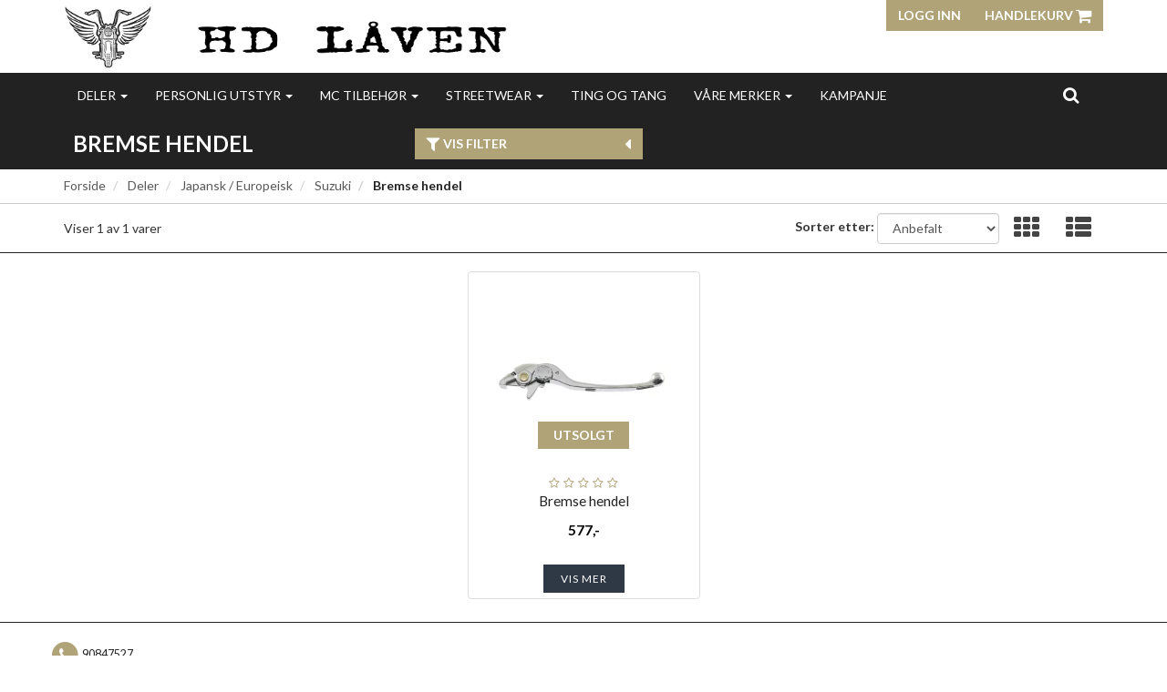

--- FILE ---
content_type: text/html; charset=UTF-8
request_url: https://xn--hdlven-kua.no/category/27296/bremse-hendel
body_size: 20861
content:
<!DOCTYPE html>
<html lang="no">
<head>
    <!--<link rel="preconnect" href="https://fonts.googleapis.com/" crossorigin>
    <link rel="preconnect" href="https://fonts.gstatic.com/" crossorigin>-->
    <link rel="preconnect" href="https://cdn.shoplabs.no/" crossorigin>
                <title>Bremse hendel - HD L&aring;ven</title>
    <meta charset="UTF-8">
    <meta name="viewport" content="width=device-width, initial-scale=1.0">
            <meta name="title" content="Bremse hendel"/>
      <meta name="description" content="Bremse hendel"/>
  <meta property="og:url" content="https://xn--hdlven-kua.no/category/27296/bremse-hendel" />
  <meta property="og:type" content="website"/>
<meta property="og:title" content="Bremse hendel" />
<meta property="og:description" content="Bremse hendel" />
                        <meta property="og:site_name" content="HD L&aring;ven" />
            <meta property="og:image" content="http://cdn.shoplabs.no/pub/image/259437/842936dce83d0462a29c19ba33fb7190?width=1200&height=1200&quality=100" />
            <meta property="og:image:secure_url" content="https://cdn.shoplabs.no/pub/image/259437/842936dce83d0462a29c19ba33fb7190?width=1200&height=1200&quality=100" />
                    <meta property="og:locale" content="nb_NO" />
        <link rel="image_src" href="https://cdn.shoplabs.no/pub/image/259437/842936dce83d0462a29c19ba33fb7190" />
            <link rel="canonical" href="https://xn--hdlven-kua.no/category/27296/bremse-hendel" />
            <!-- Global site tag (gtag.js) - Google Analytics 4 -->
<script async src="https://www.googletagmanager.com/gtag/js?id=G-M5JNT6SBPX"></script>
<script>
    window.dataLayer = window.dataLayer || [];
    function gtag(){dataLayer.push(arguments);}
    gtag('js', new Date());
    gtag('config', 'G-M5JNT6SBPX', {
        'debug_mode':false,
        'user_properties': {
            'customer_id': '551',
            'customer_name': 'HD Låven'
        }
    });
    </script>    <style>
        :root {
            --font-family-body: "Lato";
        }
    </style>
    
    <link rel="stylesheet" href="/css/curie.min.1567768395.css">
    <!--<link rel='stylesheet' href='https://fonts.googleapis.com/css?family=Lato:300,300i,400,700&display=swap' type='text/css'>-->
    <link
            rel="preload"
            href="https://fonts.googleapis.com/css?family=Lato:300,300i,400,700&display=swap"
            as="style"
            onload="this.onload=null;this.rel='stylesheet'"
    />
    <noscript>
        <link
                href="https://fonts.googleapis.com/css?family=Lato:300,300i,400,700&display=swap"
                rel="stylesheet"
                type="text/css"
        />
    </noscript>

    <!-- <link rel="stylesheet" href="/bower_components/animate.css/animate.min.1559687834.css"> -->
    <!--<link rel="preload" href="/fonts/fontawesome-webfont.woff2?v=4.7.0" as="font" type="font/woff2" crossorigin="anonymous">-->
    <link rel="icon" href="data:,">
    <script src="/bower_components/jquery/dist/jquery.min.1463765083.js"></script>
    <script type="application/ld+json">
    {"@context":"https://schema.org","@type":"BreadcrumbList","itemListElement":[{"@type":"ListItem","position":1,"name":"Forside","item":"https://xn--hdlven-kua.no"},{"@type":"ListItem","position":2,"name":"Deler","item":"https://xn--hdlven-kua.no/category/20879/deler"},{"@type":"ListItem","position":3,"name":"Japansk / Europeisk","item":"https://xn--hdlven-kua.no/category/22738/japansk-europeisk"},{"@type":"ListItem","position":4,"name":"Suzuki","item":"https://xn--hdlven-kua.no/category/27022/suzuki"},{"@type":"ListItem","position":5,"name":"Bremse hendel","item":"https://xn--hdlven-kua.no/category/27296/bremse-hendel"}]}</script>    <script src="/js/sl-webclient-ecommerce.1688221792.js"></script>
    </head>
<body ng-app="CartApp"
      ng-controller="CartController"
      class="template-curie"
      data-show-prices-ex-vat="no"
      data-is-company="no"
      data-cart-versions="[]"
      data-giftcards-json="[]"
      data-template="curie"
      data-ga-tracking-id=""
      data-gtm-container-id=""
      data-fb-pixel-id=""
>


<div id="addedToCartContainer"></div>

<div id="wrap">
    	<header class="wrapper wrapper-header no-print">
    <div class="container container-header hidden-xs">
        <div class="row">
            <div class="col-xs-4">
                <div class="logo">
                    <a href="/">
                        <img src="https://cdn.shoplabs.no/pub/image/259437/842936dce83d0462a29c19ba33fb7190?&quality=100"
                             height="93"
                             width="650"
                             alt="HD Låven"
                        >
                    </a>
                </div>
            </div>
            <nav class="col-xs-8">
                <div class="btn-group pull-right">
                                        <button class="btn btn-primary btn-login text-uppercase">Logg inn</button>
                
                <a class="btn btn-primary text-uppercase" style="margin-left: 0" type="button" href="/cart">Handlekurv                    <i class="fa fa-shopping-cart fa-lg"></i>
                                            <span class="badge badge-cart badge-desktop hidden" style="background-color: red; color: white;">0</span>
                                    </a>
                </div>
            </nav>
        </div>
    </div>
    </header>
    
    <div id="loginContainer"></div>

    <div class="wrapper wrapper-navbar no-print">
    <div class="container container-navbar">
        <nav class="navbar navbar-shadow no-margin" role="navigation">
                <div class="navbar-header visible-xs trigger-menu-wrapper">
                    <div class="navbar-header-container">
                        <div class="navbar-buttons">
                            <button class="navbar-toggle navbar-toggle-transparent no-margin no-border search-button" role="search" aria-label="Søk"><i class="fa fa-2x fa-search"></i></button>
                            <nav class="navbar-toggle navbar-toggle-transparent no-margin no-border collapsed" id="btn_navbar_toggle" data-toggle="collapse" data-target="#navbar-collapse-1">
                                <i class="fa fa-2x fa-bars"></i>
                            </nav>
                        </div>

                        <a class="navbar-logo-center" rel="home" href="/">
                            <img    src="https://cdn.shoplabs.no/pub/image/259437/842936dce83d0462a29c19ba33fb7190?&quality=100"
                                    height="93"
                                    width="650"
                                    alt="HD Låven"
                            >
                        </a>

                        <div class="navbar-buttons">
                            <a class="navbar-toggle navbar-toggle-transparent no-margin no-border collapsed" type="button" href="/cart" aria-label="Handlekurv">
                                <i class="fa fa-shopping-cart fa-2x"></i>
                                                                    <span class="badge badge-cart badge-mobile hidden" style="background-color: red; color: white; margin-left: -15px">0</span>
                                                            </a>
                                                            <a class="navbar-toggle navbar-toggle-transparent btn-login no-margin no-border collapsed">
                                    <i class="fa fa-2x fa-user-o"></i>
                                                                    </a>
                        </div>
                    </div>
                </div>

                <!-- Collect the nav links, forms, and other content for toggling -->
                <div class="collapse navbar-collapse menu" id="navbar-collapse-1">
                    <ul class="nav navbar-nav">
                                                <li class="dropdown">
            <a href="/" data-toggle="dropdown">Deler <span class="caret"></span></a>
            <ul class="dropdown-menu"><li><a href="/category/20879/deler">Vis alle</a></li><li  class="dropdown dropdown-submenu"><a href="/category/21082/belysning" class="dropdown-toggle" data-toggle="dropdown">Belysning <span class="expand-icon"></span></a><ul class="dropdown-menu"><li ><a href="/category/21082/belysning">Vis alle</a></li><li ><a href="/category/22137/baklampe">Baklampe</a></li><li ><a href="/category/22136/baklysglass">Baklysglass</a></li><li ><a href="/category/25750/bakskjerm-lampe">Bakskjerm lampe</a></li><li  class="dropdown dropdown-submenu"><a href="/category/21083/blink-lys-glass" class="dropdown-toggle" data-toggle="dropdown">Blink Lys/Glass <span class="expand-icon"></span></a><ul class="dropdown-menu"><li ><a href="/category/21083/blink-lys-glass">Vis alle</a></li><li ><a href="/category/26917/motstand-til-led-blinklys">Motstand til led blinklys</a></li></ul></li><li ><a href="/category/29941/blinklys">Blinklys</a></li><li ><a href="/category/31799/blinklys-glass-med-visir">Blinklys glass med visir</a></li><li ><a href="/category/30280/div">div</a></li><li ><a href="/category/25424/feste-brakett-til-lamper">Feste brakett til lamper</a></li><li  class="dropdown dropdown-submenu"><a href="/category/22954/frontlys" class="dropdown-toggle" data-toggle="dropdown">Frontlys <span class="expand-icon"></span></a><ul class="dropdown-menu"><li ><a href="/category/22954/frontlys">Vis alle</a></li><li ><a href="/category/30279/front-lykter">Front lykter</a></li><li ><a href="/category/25423/frontlys-innsats">frontlys innsats</a></li><li ><a href="/category/23115/lykte-ring">Lykte ring</a></li></ul></li><li ><a href="/category/27088/kellermann">Kellermann</a></li><li ><a href="/category/30277/lys-forskjerm">Lys forskjerm</a></li><li  class="dropdown dropdown-submenu"><a href="/category/22896/paerer" class="dropdown-toggle" data-toggle="dropdown">Pærer <span class="expand-icon"></span></a><ul class="dropdown-menu"><li ><a href="/category/22896/paerer">Vis alle</a></li><li ><a href="/category/22899/baklys-paerer">Baklys Pærer</a></li><li ><a href="/category/22898/blinklys-paerer">Blinklys Pærer</a></li><li ><a href="/category/28389/halogen-paere">Halogen pære</a></li><li ><a href="/category/29792/instrument-paerer">instrument pærer</a></li><li ><a href="/category/28711/led-paere">Led pære</a></li></ul></li><li ><a href="/category/23598/skilt-lys">Skilt lys</a></li><li  class="dropdown dropdown-submenu"><a href="/category/23382/skruer-til-skiltplate" class="dropdown-toggle" data-toggle="dropdown">Skruer til skiltplate <span class="expand-icon"></span></a><ul class="dropdown-menu"><li ><a href="/category/23382/skruer-til-skiltplate">Vis alle</a></li><li ><a href="/category/30295/skilt-brakett">Skilt brakett</a></li></ul></li></ul></li><li  class="dropdown dropdown-submenu"><a href="/category/21059/bremser" class="dropdown-toggle" data-toggle="dropdown">Bremser <span class="expand-icon"></span></a><ul class="dropdown-menu"><li ><a href="/category/21059/bremser">Vis alle</a></li><li ><a href="/category/28708/bak-brems-pedal">Bak brems pedal</a></li><li ><a href="/category/26580/banjo">Banjo</a></li><li  class="dropdown dropdown-submenu"><a href="/category/22264/bremse-service-deler" class="dropdown-toggle" data-toggle="dropdown">Bremse/service deler <span class="expand-icon"></span></a><ul class="dropdown-menu"><li ><a href="/category/22264/bremse-service-deler">Vis alle</a></li><li ><a href="/category/22791/pakninger">Pakninger</a></li></ul></li><li ><a href="/category/22969/bremsecaliper">Bremsecaliper</a></li><li ><a href="/category/21061/bremseklosser-baand">Bremseklosser/Bånd</a></li><li  class="dropdown dropdown-submenu"><a href="/category/23114/bremseskive" class="dropdown-toggle" data-toggle="dropdown">Bremseskive <span class="expand-icon"></span></a><ul class="dropdown-menu"><li ><a href="/category/23114/bremseskive">Vis alle</a></li><li ><a href="/category/23130/bolter-bremseskive">Bolter bremseskive</a></li><li ><a href="/category/32915/spacer-til-bremseskive">Spacer til bremseskive</a></li></ul></li><li ><a href="/category/25414/bremseslange-wire">Bremseslange/Wire</a></li><li ><a href="/category/21060/bremshendel-holder">Bremshendel holder</a></li><li ><a href="/category/22996/kobber-alupakning">Kobber / Alupakning</a></li><li ><a href="/category/22720/t-stykker">T Stykker</a></li></ul></li><li ><a href="/category/22911/boeker">Bøker</a></li><li  class="dropdown dropdown-submenu"><a href="/category/22449/dekk-felg" class="dropdown-toggle" data-toggle="dropdown">DEKK / FELG <span class="expand-icon"></span></a><ul class="dropdown-menu"><li ><a href="/category/22449/dekk-felg">Vis alle</a></li><li ><a href="/category/27163/bakfelg">Bakfelg</a></li><li  class="dropdown dropdown-submenu"><a href="/category/23126/dekk-bak" class="dropdown-toggle" data-toggle="dropdown">DEKK BAK <span class="expand-icon"></span></a><ul class="dropdown-menu"><li ><a href="/category/23126/dekk-bak">Vis alle</a></li><li ><a href="/category/27909/15">15"</a></li><li ><a href="/category/27908/16">16"</a></li><li ><a href="/category/27906/17">17"</a></li><li ><a href="/category/27907/18">18"</a></li></ul></li><li  class="dropdown dropdown-submenu"><a href="/category/22450/dekk-foran" class="dropdown-toggle" data-toggle="dropdown">DEKK FORAN <span class="expand-icon"></span></a><ul class="dropdown-menu"><li ><a href="/category/22450/dekk-foran">Vis alle</a></li><li ><a href="/category/27913/16">16"</a></li><li ><a href="/category/27912/17">17"</a></li><li ><a href="/category/27915/18">18"</a></li><li ><a href="/category/27910/19">19"</a></li><li ><a href="/category/27911/21">21"</a></li><li ><a href="/category/29244/23">23"</a></li></ul></li><li  class="dropdown dropdown-submenu"><a href="/category/23649/felg" class="dropdown-toggle" data-toggle="dropdown">Felg <span class="expand-icon"></span></a><ul class="dropdown-menu"><li ><a href="/category/23649/felg">Vis alle</a></li><li  class="dropdown dropdown-submenu"><a href="/category/25428/eike-lodd" class="dropdown-toggle" data-toggle="dropdown">Eike lodd <span class="expand-icon"></span></a><ul class="dropdown-menu"><li ><a href="/category/25428/eike-lodd">Vis alle</a></li><li ><a href="/category/29926/eiker">Eiker </a></li></ul></li><li ><a href="/category/29762/felg-ring">Felg ring</a></li></ul></li><li ><a href="/category/22928/felgbaand">Felgbånd</a></li><li ><a href="/category/22994/felgvekter">Felgvekter</a></li><li ><a href="/category/27162/framfelg">Framfelg</a></li><li  class="dropdown dropdown-submenu"><a href="/category/32835/hjul-nav-front" class="dropdown-toggle" data-toggle="dropdown">Hjul nav front <span class="expand-icon"></span></a><ul class="dropdown-menu"><li ><a href="/category/32835/hjul-nav-front">Vis alle</a></li><li ><a href="/category/33058/bolt">bolt</a></li></ul></li><li  class="dropdown dropdown-submenu"><a href="/category/22925/slanger" class="dropdown-toggle" data-toggle="dropdown">Slanger <span class="expand-icon"></span></a><ul class="dropdown-menu"><li ><a href="/category/22925/slanger">Vis alle</a></li><li ><a href="/category/32959/18">18"</a></li><li ><a href="/category/30153/slange-15-16">Slange 15-16"</a></li><li ><a href="/category/30154/slange-17">Slange 17"</a></li><li ><a href="/category/30155/slange-19">Slange 19"</a></li><li ><a href="/category/30156/slange-21">Slange 21"</a></li></ul></li><li ><a href="/category/25408/ventil">Ventil</a></li></ul></li><li  class="dropdown dropdown-submenu"><a href="/category/22581/eksosanlegg" class="dropdown-toggle" data-toggle="dropdown">Eksosanlegg <span class="expand-icon"></span></a><ul class="dropdown-menu"><li ><a href="/category/22581/eksosanlegg">Vis alle</a></li><li ><a href="/category/22644/div-deler">Div Deler</a></li><li  class="dropdown dropdown-submenu"><a href="/category/22487/eksospakninger" class="dropdown-toggle" data-toggle="dropdown">Eksospakninger <span class="expand-icon"></span></a><ul class="dropdown-menu"><li ><a href="/category/22487/eksospakninger">Vis alle</a></li></ul></li><li  class="dropdown dropdown-submenu"><a href="/category/25164/supertrapp" class="dropdown-toggle" data-toggle="dropdown">SUPERTRAPP, <span class="expand-icon"></span></a><ul class="dropdown-menu"><li ><a href="/category/25164/supertrapp">Vis alle</a></li><li ><a href="/category/25525/eksos-plater">Eksos plater</a></li><li ><a href="/category/25526/endelokk-supertrapp">Endelokk supertrapp</a></li></ul></li><li ><a href="/category/22659/vance-hines">VANCE & HINES</a></li></ul></li><li  class="dropdown dropdown-submenu"><a href="/category/20987/elektrisk" class="dropdown-toggle" data-toggle="dropdown">Elektrisk <span class="expand-icon"></span></a><ul class="dropdown-menu"><li ><a href="/category/20987/elektrisk">Vis alle</a></li><li ><a href="/category/27738/axel-joost-elektronik">AXEL JOOST ELEKTRONIK</a></li><li  class="dropdown dropdown-submenu"><a href="/category/22631/batteri" class="dropdown-toggle" data-toggle="dropdown">Batteri <span class="expand-icon"></span></a><ul class="dropdown-menu"><li ><a href="/category/22631/batteri">Vis alle</a></li><li ><a href="/category/23559/batteri-kabel">Batteri kabel</a></li><li ><a href="/category/22632/batteri-kasse-deksler">Batteri Kasse/Deksler +</a></li></ul></li><li ><a href="/category/23406/batterilader">Batterilader</a></li><li  class="dropdown dropdown-submenu"><a href="/category/22292/brytere-foelere" class="dropdown-toggle" data-toggle="dropdown">Brytere/Følere <span class="expand-icon"></span></a><ul class="dropdown-menu"><li ><a href="/category/22292/brytere-foelere">Vis alle</a></li><li ><a href="/category/22926/bremselysbryter">Bremselysbryter</a></li><li ><a href="/category/24917/bryter-styre">Bryter Styre</a></li><li ><a href="/category/28626/noeytral-bryter-gear">Nøytral bryter gear</a></li></ul></li><li  class="dropdown dropdown-submenu"><a href="/category/23057/coil" class="dropdown-toggle" data-toggle="dropdown">Coil <span class="expand-icon"></span></a><ul class="dropdown-menu"><li ><a href="/category/23057/coil">Vis alle</a></li><li ><a href="/category/27878/coil-brakett">Coil brakett</a></li></ul></li><li  class="dropdown dropdown-submenu"><a href="/category/25524/horn" class="dropdown-toggle" data-toggle="dropdown">HORN <span class="expand-icon"></span></a><ul class="dropdown-menu"><li ><a href="/category/25524/horn">Vis alle</a></li><li ><a href="/category/27639/horn-cover">Horn cover</a></li></ul></li><li ><a href="/category/23558/haand-starter">Hånd starter</a></li><li  class="dropdown dropdown-submenu"><a href="/category/22793/lading" class="dropdown-toggle" data-toggle="dropdown">Lading <span class="expand-icon"></span></a><ul class="dropdown-menu"><li ><a href="/category/22793/lading">Vis alle</a></li><li  class="dropdown dropdown-submenu"><a href="/category/27876/dynamo" class="dropdown-toggle" data-toggle="dropdown">Dynamo <span class="expand-icon"></span></a><ul class="dropdown-menu"><li ><a href="/category/27876/dynamo">Vis alle</a></li><li ><a href="/category/29625/pakning">Pakning</a></li></ul></li><li ><a href="/category/22795/regulator">Regulator</a></li><li ><a href="/category/24918/regulator-braket">Regulator Braket</a></li><li ><a href="/category/22860/skrue-sett">Skrue sett</a></li><li  class="dropdown dropdown-submenu"><a href="/category/22796/stator" class="dropdown-toggle" data-toggle="dropdown">Stator <span class="expand-icon"></span></a><ul class="dropdown-menu"><li ><a href="/category/22796/stator">Vis alle</a></li><li ><a href="/category/26117/magnet-lokk-stator">Magnet lokk stator</a></li><li ><a href="/category/27881/monterings-kit">monterings kit</a></li><li ><a href="/category/25430/spaceraltenator">SpacerAltenator</a></li></ul></li></ul></li><li ><a href="/category/23261/ledninger">Ledninger</a></li><li ><a href="/category/23399/motogadget">Motogadget </a></li><li ><a href="/category/29493/multilock-plug">Multilock plug</a></li><li ><a href="/category/25415/oljetrykk-foeler">Oljetrykk Føler</a></li><li  class="dropdown dropdown-submenu"><a href="/category/22278/pluggkabler" class="dropdown-toggle" data-toggle="dropdown">Pluggkabler <span class="expand-icon"></span></a><ul class="dropdown-menu"><li ><a href="/category/22278/pluggkabler">Vis alle</a></li><li ><a href="/category/23252/tilbehoer-pluggkabler">Tilbehør pluggkabler</a></li></ul></li><li ><a href="/category/29961/reflex">Reflex</a></li><li ><a href="/category/23288/sikringer-rele">Sikringer/Rele</a></li><li ><a href="/category/22422/start-motor-pakninger">Start Motor Pakninger</a></li><li  class="dropdown dropdown-submenu"><a href="/category/23052/startmotor" class="dropdown-toggle" data-toggle="dropdown">Startmotor <span class="expand-icon"></span></a><ul class="dropdown-menu"><li ><a href="/category/23052/startmotor">Vis alle</a></li><li ><a href="/category/23053/deler-startmotor">Deler Startmotor</a></li></ul></li><li  class="dropdown dropdown-submenu"><a href="/category/22133/tenning" class="dropdown-toggle" data-toggle="dropdown">Tenning <span class="expand-icon"></span></a><ul class="dropdown-menu"><li ><a href="/category/22133/tenning">Vis alle</a></li><li  class="dropdown dropdown-submenu"><a href="/category/23652/crank-sensor" class="dropdown-toggle" data-toggle="dropdown">Crank sensor <span class="expand-icon"></span></a><ul class="dropdown-menu"><li ><a href="/category/23652/crank-sensor">Vis alle</a></li></ul></li><li ><a href="/category/27759/ignition-rotor">IGNITION ROTOR</a></li><li ><a href="/category/27761/magnet">Magnet</a></li><li ><a href="/category/22792/skrue-kit">Skrue kit</a></li><li ><a href="/category/22291/stift-tenning">Stift Tenning</a></li><li ><a href="/category/22134/tennings-deksler">Tennings Deksler</a></li><li ><a href="/category/23552/tennings-modul">Tennings modul</a></li><li ><a href="/category/27760/tennings-sensor">Tennings sensor</a></li></ul></li><li ><a href="/category/23488/tennings-laas">Tennings lås</a></li><li ><a href="/category/22274/tennplugger">Tennplugger</a></li><li ><a href="/category/31793/usb-lader">USB lader</a></li></ul></li><li ><a href="/category/26488/fairing-vindskjerm">Fairing / Vindskjerm</a></li><li ><a href="/category/27349/fester-fastners">Fester. Fastners</a></li><li  class="dropdown dropdown-submenu"><a href="/category/22451/forgasser-innsug" class="dropdown-toggle" data-toggle="dropdown">Forgasser / Innsug <span class="expand-icon"></span></a><ul class="dropdown-menu"><li ><a href="/category/22451/forgasser-innsug">Vis alle</a></li><li  class="dropdown dropdown-submenu"><a href="/category/23469/cv-keihin-butterfly" class="dropdown-toggle" data-toggle="dropdown"> CV. KEIHIN & BUTTERFLY <span class="expand-icon"></span></a><ul class="dropdown-menu"><li ><a href="/category/23469/cv-keihin-butterfly">Vis alle</a></li><li ><a href="/category/29960/innsug">Innsug</a></li></ul></li><li ><a href="/category/25184/adapter-innsug">Adapter innsug</a></li><li ><a href="/category/25543/bendix">Bendix</a></li><li ><a href="/category/25627/choke-cable">CHOKE CABLE</a></li><li  class="dropdown dropdown-submenu"><a href="/category/27172/dyser" class="dropdown-toggle" data-toggle="dropdown">Dyser <span class="expand-icon"></span></a><ul class="dropdown-menu"><li ><a href="/category/27172/dyser">Vis alle</a></li><li  class="dropdown dropdown-submenu"><a href="/category/27934/cv" class="dropdown-toggle" data-toggle="dropdown">CV <span class="expand-icon"></span></a><ul class="dropdown-menu"><li ><a href="/category/27934/cv">Vis alle</a></li><li ><a href="/category/27936/lavfrat">Lavfrat</a></li><li ><a href="/category/27935/main-jet">Main Jet</a></li></ul></li><li ><a href="/category/29750/mikuni">Mikuni</a></li><li ><a href="/category/27175/naal-mid-range">Nål (Mid-Range)</a></li><li  class="dropdown dropdown-submenu"><a href="/category/27931/s-s" class="dropdown-toggle" data-toggle="dropdown">S&S <span class="expand-icon"></span></a><ul class="dropdown-menu"><li ><a href="/category/27931/s-s">Vis alle</a></li><li ><a href="/category/27932/hoveddyse">Hoveddyse</a></li><li ><a href="/category/27933/lavfarts-dyse">Lavfarts Dyse</a></li></ul></li><li ><a href="/category/27176/velocity-emulsion-tube">VELOCITY EMULSION TUBE</a></li></ul></li><li  class="dropdown dropdown-submenu"><a href="/category/27177/efi" class="dropdown-toggle" data-toggle="dropdown">EFI <span class="expand-icon"></span></a><ul class="dropdown-menu"><li ><a href="/category/27177/efi">Vis alle</a></li><li ><a href="/category/29744/dyser">DYSER</a></li></ul></li><li ><a href="/category/22955/innsugspakninger">Innsugspakninger</a></li><li ><a href="/category/25189/kalibrering-av-innsproeyting">Kalibrering av innsprøyting</a></li><li ><a href="/category/25076/linkert">Linkert</a></li><li  class="dropdown dropdown-submenu"><a href="/category/22452/luftfilter" class="dropdown-toggle" data-toggle="dropdown">Luftfilter <span class="expand-icon"></span></a><ul class="dropdown-menu"><li ><a href="/category/22452/luftfilter">Vis alle</a></li><li ><a href="/category/27776/breather-tube">BREATHER TUBE</a></li><li ><a href="/category/28454/luftfilter-brakett">Luftfilter brakett</a></li><li ><a href="/category/31068/luftfilter-deksel">Luftfilter deksel</a></li><li ><a href="/category/31804/luftfilter-kit">Luftfilter kit</a></li><li ><a href="/category/29919/regn-trekk-luftfilter">Regn trekk luftfilter</a></li><li ><a href="/category/27360/skruer">Skruer</a></li></ul></li><li ><a href="/category/27777/mikuni">MIKUNI</a></li><li ><a href="/category/22971/pakning-luftfilter">Pakning Luftfilter</a></li><li ><a href="/category/23468/s-s">S&S</a></li><li ><a href="/category/22970/aandeslange-banjo">Åndeslange/Banjo</a></li></ul></li><li  class="dropdown dropdown-submenu"><a href="/category/23015/fothvilere-og-fotkontroller" class="dropdown-toggle" data-toggle="dropdown">Fothvilere og Fotkontroller <span class="expand-icon"></span></a><ul class="dropdown-menu"><li ><a href="/category/23015/fothvilere-og-fotkontroller">Vis alle</a></li><li ><a href="/category/31806/forward-control-extension-kit">forward control extension kit.</a></li><li ><a href="/category/31808/fotbrett">Fotbrett</a></li><li ><a href="/category/23485/gummi-pad-til-fotbrett">Gummi pad til fotbrett</a></li></ul></li><li  class="dropdown dropdown-submenu"><a href="/category/21057/gaffel-front-stoetdempere" class="dropdown-toggle" data-toggle="dropdown">Gaffel+Front+Støtdempere <span class="expand-icon"></span></a><ul class="dropdown-menu"><li ><a href="/category/21057/gaffel-front-stoetdempere">Vis alle</a></li><li ><a href="/category/25659/fjaerer-til-gaffel">Fjærer til gaffel</a></li><li ><a href="/category/23597/gaffel-fjaerer-kit">Gaffel fjærer kit</a></li><li ><a href="/category/23313/gummi-staal-belg-til-gaffel">Gummi/stål belg til gaffel</a></li><li  class="dropdown dropdown-submenu"><a href="/category/24103/hjul-aksel" class="dropdown-toggle" data-toggle="dropdown">Hjul aksel <span class="expand-icon"></span></a><ul class="dropdown-menu"><li ><a href="/category/24103/hjul-aksel">Vis alle</a></li><li ><a href="/category/24706/axle-reducer">AXLE REDUCER</a></li><li ><a href="/category/29790/hjul-aksel-cover">hjul aksel cover</a></li></ul></li><li  class="dropdown dropdown-submenu"><a href="/category/22138/hjullager" class="dropdown-toggle" data-toggle="dropdown">Hjullager+++ <span class="expand-icon"></span></a><ul class="dropdown-menu"><li ><a href="/category/22138/hjullager">Vis alle</a></li><li ><a href="/category/30172/1">1"</a></li><li ><a href="/category/30173/25mm">25mm</a></li><li ><a href="/category/30171/3-4">3/4" </a></li></ul></li><li ><a href="/category/23026/innerbein">Innerbein</a></li><li ><a href="/category/25378/klemme-til-bremseslange-blinklys">Klemme til bremseslange/blinklys</a></li><li ><a href="/category/22126/rep-deler-gaffel">Rep Deler Gaffel</a></li><li ><a href="/category/25155/senke-sett">Senke sett</a></li><li  class="dropdown dropdown-submenu"><a href="/category/23123/spacer-til-hjulakslinger" class="dropdown-toggle" data-toggle="dropdown">Spacer til hjulakslinger <span class="expand-icon"></span></a><ul class="dropdown-menu"><li ><a href="/category/23123/spacer-til-hjulakslinger">Vis alle</a></li><li ><a href="/category/23370/1-aksel">1" Aksel</a></li><li ><a href="/category/23371/3-4-aksel">3/4 Aksel</a></li></ul></li><li ><a href="/category/24105/styre-krone">Styre krone</a></li><li ><a href="/category/21058/styrelager">Styrelager +</a></li><li  class="dropdown dropdown-submenu"><a href="/category/22700/stoetdempere" class="dropdown-toggle" data-toggle="dropdown">Støtdempere <span class="expand-icon"></span></a><ul class="dropdown-menu"><li ><a href="/category/22700/stoetdempere">Vis alle</a></li><li ><a href="/category/22701/div-bolter">Div bolter</a></li><li ><a href="/category/31790/div-deler-stoetdemper">Div. deler støtdemper</a></li><li ><a href="/category/25422/foringer">Foringer</a></li><li ><a href="/category/27127/luft-paafyller-til-stoetdemper">luft påfyller til støtdemper</a></li></ul></li><li ><a href="/category/23025/stoevmansjetter-deksel">Støvmansjetter/Deksel</a></li><li ><a href="/category/22427/ventilhetter">Ventilhetter</a></li><li ><a href="/category/27309/vindskjerm">Vindskjerm</a></li></ul></li><li  class="dropdown dropdown-submenu"><a href="/category/22293/gear-drivlinje" class="dropdown-toggle" data-toggle="dropdown">Gear+Drivlinje <span class="expand-icon"></span></a><ul class="dropdown-menu"><li ><a href="/category/22293/gear-drivlinje">Vis alle</a></li><li ><a href="/category/27764/transmission-top-cover-parts"> Transmission top cover parts</a></li><li  class="dropdown dropdown-submenu"><a href="/category/24708/bakdrev-pully" class="dropdown-toggle" data-toggle="dropdown">Bakdrev / Pully <span class="expand-icon"></span></a><ul class="dropdown-menu"><li ><a href="/category/24708/bakdrev-pully">Vis alle</a></li><li ><a href="/category/25615/spacer">Spacer</a></li></ul></li><li  class="dropdown dropdown-submenu"><a href="/category/23605/belt" class="dropdown-toggle" data-toggle="dropdown">Belt <span class="expand-icon"></span></a><ul class="dropdown-menu"><li ><a href="/category/23605/belt">Vis alle</a></li><li ><a href="/category/28392/belt-kit">Belt kit</a></li></ul></li><li  class="dropdown dropdown-submenu"><a href="/category/22633/clutch" class="dropdown-toggle" data-toggle="dropdown">Clutch  <span class="expand-icon"></span></a><ul class="dropdown-menu"><li ><a href="/category/22633/clutch">Vis alle</a></li><li ><a href="/category/27765/clutch-fjaerer">Clutch Fjærer</a></li><li ><a href="/category/23522/clutch-hub">Clutch hub</a></li><li ><a href="/category/23054/deler-clutch">Deler clutch</a></li><li ><a href="/category/24090/lameller-plater">Lameller/Plater</a></li></ul></li><li ><a href="/category/25449/drev-front">Drev front</a></li><li  class="dropdown dropdown-submenu"><a href="/category/22831/gear-kasse" class="dropdown-toggle" data-toggle="dropdown">Gear Kasse <span class="expand-icon"></span></a><ul class="dropdown-menu"><li ><a href="/category/22831/gear-kasse">Vis alle</a></li><li ><a href="/category/22832/bolter-gear-kasse">Bolter  Gear Kasse</a></li><li ><a href="/category/28135/bunn-pakning-gear-kasse">Bunn pakning gear kasse</a></li><li ><a href="/category/23369/deler-til-gear-kasse">Deler til gear kasse</a></li><li ><a href="/category/24102/shifter-arm">Shifter arm</a></li></ul></li><li  class="dropdown dropdown-submenu"><a href="/category/22446/kick-kit" class="dropdown-toggle" data-toggle="dropdown">KICK KIT <span class="expand-icon"></span></a><ul class="dropdown-menu"><li ><a href="/category/22446/kick-kit">Vis alle</a></li><li ><a href="/category/29227/deler">Deler</a></li><li ><a href="/category/23390/pedal">Pedal</a></li><li ><a href="/category/24544/retur-fjaer">retur fjær</a></li></ul></li><li  class="dropdown dropdown-submenu"><a href="/category/23604/kjede" class="dropdown-toggle" data-toggle="dropdown">Kjede <span class="expand-icon"></span></a><ul class="dropdown-menu"><li ><a href="/category/23604/kjede">Vis alle</a></li><li ><a href="/category/29232/kjede-deksel">Kjede deksel</a></li><li ><a href="/category/25616/kjede-laas">kjede lås</a></li></ul></li><li  class="dropdown dropdown-submenu"><a href="/category/22608/primaer" class="dropdown-toggle" data-toggle="dropdown">Primær <span class="expand-icon"></span></a><ul class="dropdown-menu"><li ><a href="/category/22608/primaer">Vis alle</a></li><li  class="dropdown dropdown-submenu"><a href="/category/22635/derby-inspeksjonsdeksel" class="dropdown-toggle" data-toggle="dropdown">Derby / Inspeksjonsdeksel <span class="expand-icon"></span></a><ul class="dropdown-menu"><li ><a href="/category/22635/derby-inspeksjonsdeksel">Vis alle</a></li><li ><a href="/category/25516/derby-pakning">Derby pakning</a></li></ul></li><li ><a href="/category/23626/div-deler">Div. deler</a></li><li ><a href="/category/23603/lager-simmering-innerprimaer">Lager/ Simmering innerprimær</a></li><li ><a href="/category/25466/primaer-kjede">Primær kjede</a></li><li ><a href="/category/22634/skrue-sett">Skrue Sett</a></li><li ><a href="/category/30083/tappe-plugg-primaer">Tappe plugg primær</a></li><li  class="dropdown dropdown-submenu"><a href="/category/25517/ytre-primaer-deksel" class="dropdown-toggle" data-toggle="dropdown">Ytre primær deksel <span class="expand-icon"></span></a><ul class="dropdown-menu"><li ><a href="/category/25517/ytre-primaer-deksel">Vis alle</a></li><li ><a href="/category/27728/indre-primaer-deksel">Indre primær deksel</a></li></ul></li></ul></li><li ><a href="/category/23606/pully-drev">Pully / Drev</a></li><li ><a href="/category/25418/shifter-stag">Shifter stag</a></li><li ><a href="/category/24543/simmering">Simmering</a></li><li ><a href="/category/23260/tappe-plugg-gear-kasse">Tappe plugg gear kasse</a></li></ul></li><li  class="dropdown dropdown-submenu"><a href="/category/22738/japansk-europeisk" class="dropdown-toggle" data-toggle="dropdown">Japansk / Europeisk <span class="expand-icon"></span></a><ul class="dropdown-menu"><li ><a href="/category/22738/japansk-europeisk">Vis alle</a></li><li ><a href="/category/27077/batteri">Batteri</a></li><li ><a href="/category/27119/bensinpumpe">Bensinpumpe</a></li><li ><a href="/category/26958/bremseklosser">Bremseklosser</a></li><li ><a href="/category/27191/clutch-kabel-yamaha">Clutch kabel Yamaha</a></li><li ><a href="/category/29482/fjoerer">Fjører</a></li><li ><a href="/category/30283/hjul-lager-kit">Hjul lager kit</a></li><li  class="dropdown dropdown-submenu"><a href="/category/26891/kjede-drev" class="dropdown-toggle" data-toggle="dropdown">Kjede/drev <span class="expand-icon"></span></a><ul class="dropdown-menu"><li ><a href="/category/26891/kjede-drev">Vis alle</a></li><li ><a href="/category/26910/bak-drev">Bak drev</a></li><li ><a href="/category/26911/front-drev">Front drev</a></li></ul></li><li ><a href="/category/26921/luftfilter">Luftfilter</a></li><li ><a href="/category/22764/motorolje">Motorolje</a></li><li  class="dropdown dropdown-submenu"><a href="/category/22741/oljefilter" class="dropdown-toggle" data-toggle="dropdown">Oljefilter <span class="expand-icon"></span></a><ul class="dropdown-menu"><li ><a href="/category/22741/oljefilter">Vis alle</a></li><li ><a href="/category/27004/hiflofiltro">HIFLOFILTRO</a></li><li ><a href="/category/27882/oljefilter-brakett">Oljefilter brakett</a></li></ul></li><li ><a href="/category/31380/pakninger">pakninger</a></li><li ><a href="/category/29480/pakninger-motor">Pakninger Motor</a></li><li ><a href="/category/29759/regulator">Regulator</a></li><li ><a href="/category/28328/rep-sett-bremser">Rep sett bremser</a></li><li ><a href="/category/31384/rep-sett-gaffel">rep sett gaffel</a></li><li ><a href="/category/32926/start-motor">Start motor</a></li><li ><a href="/category/31385/stator">stator</a></li><li ><a href="/category/29481/styrelager">Styrelager</a></li><li  class="dropdown dropdown-submenu"><a href="/category/27022/suzuki" class="dropdown-toggle" data-toggle="dropdown">Suzuki <span class="expand-icon"></span></a><ul class="dropdown-menu"><li ><a href="/category/27022/suzuki">Vis alle</a></li><li ><a href="/category/27296/bremse-hendel">Bremse hendel</a></li><li ><a href="/category/27023/luftfilter">Luftfilter</a></li><li ><a href="/category/27026/oljefilter">Oljefilter</a></li></ul></li><li ><a href="/category/30291/sving-arm-kit">sving arm kit</a></li><li ><a href="/category/27308/tennplugger">Tennplugger</a></li><li ><a href="/category/27745/vindskjerm">Vindskjerm</a></li><li ><a href="/category/27190/aandefilter">Åndefilter</a></li></ul></li><li ><a href="/category/25542/laase-splint">Låse splint</a></li><li  class="dropdown dropdown-submenu"><a href="/category/21021/motordeler" class="dropdown-toggle" data-toggle="dropdown">Motordeler <span class="expand-icon"></span></a><ul class="dropdown-menu"><li ><a href="/category/21021/motordeler">Vis alle</a></li><li ><a href="/category/25486/pinion-shaft-bearings"> Pinion shaft bearings</a></li><li ><a href="/category/27168/blokk-s-s">Blokk S&S</a></li><li  class="dropdown dropdown-submenu"><a href="/category/21037/deler-topp" class="dropdown-toggle" data-toggle="dropdown">Deler Topp <span class="expand-icon"></span></a><ul class="dropdown-menu"><li ><a href="/category/21037/deler-topp">Vis alle</a></li><li ><a href="/category/22467/pinne-bolter">Pinne Bolter</a></li><li ><a href="/category/22465/styringer">Styringer</a></li><li ><a href="/category/26836/ventiler">Ventiler</a></li></ul></li><li  class="dropdown dropdown-submenu"><a href="/category/21030/kammer-og-lager" class="dropdown-toggle" data-toggle="dropdown">Kammer og Lager <span class="expand-icon"></span></a><ul class="dropdown-menu"><li ><a href="/category/21030/kammer-og-lager">Vis alle</a></li><li ><a href="/category/26129/hydraulic-cam-chain-tensioner"> hydraulic cam chain tensioner</a></li><li ><a href="/category/25183/99-06-tc">99-06 TC</a></li><li ><a href="/category/24615/cam-lager">Cam lager</a></li><li ><a href="/category/21034/kamdeksel">Kamdeksel</a></li><li ><a href="/category/21031/kammer">Kammer</a></li><li ><a href="/category/21032/shims-foring-lager">Shims/Foring/Lager</a></li><li ><a href="/category/24616/simmering">simmering</a></li></ul></li><li  class="dropdown dropdown-submenu"><a href="/category/21039/loeftere-stoetstenger" class="dropdown-toggle" data-toggle="dropdown">Løftere & Støtstenger <span class="expand-icon"></span></a><ul class="dropdown-menu"><li ><a href="/category/21039/loeftere-stoetstenger">Vis alle</a></li><li ><a href="/category/24087/cover-stoetstenger">cover støtstenger</a></li><li ><a href="/category/25417/loeftere-tappets">Løftere / Tappets</a></li></ul></li><li ><a href="/category/20837/motordeler">Motordeler</a></li><li  class="dropdown dropdown-submenu"><a href="/category/21035/oljepumpe-breather" class="dropdown-toggle" data-toggle="dropdown">Oljepumpe/Breather <span class="expand-icon"></span></a><ul class="dropdown-menu"><li ><a href="/category/21035/oljepumpe-breather">Vis alle</a></li><li ><a href="/category/23292/breather">Breather</a></li><li ><a href="/category/25412/breather-tc">Breather TC</a></li><li ><a href="/category/22830/deler">Deler</a></li><li ><a href="/category/27169/oljepumpe">Oljepumpe</a></li><li ><a href="/category/23291/shims">Shims</a></li></ul></li><li ><a href="/category/27036/pakning-tappet-block">Pakning tappet block</a></li><li ><a href="/category/27180/pushrod-cover">PUSHROD COVER</a></li><li  class="dropdown dropdown-submenu"><a href="/category/21025/rocker-box" class="dropdown-toggle" data-toggle="dropdown">Rocker Box <span class="expand-icon"></span></a><ul class="dropdown-menu"><li ><a href="/category/21025/rocker-box">Vis alle</a></li><li ><a href="/category/24082/top-nut-kit">Top nut kit</a></li></ul></li><li  class="dropdown dropdown-submenu"><a href="/category/21026/raader-og-veiv" class="dropdown-toggle" data-toggle="dropdown">Råder og Veiv <span class="expand-icon"></span></a><ul class="dropdown-menu"><li ><a href="/category/21026/raader-og-veiv">Vis alle</a></li><li ><a href="/category/24086/baerelager">Bærelager</a></li><li ><a href="/category/21027/pinion-aksel">Pinion Aksel</a></li><li ><a href="/category/21028/raader">Råder</a></li></ul></li><li ><a href="/category/27251/s-s-cylinder">S&S cylinder</a></li><li ><a href="/category/26430/simmer-ring">Simmer ring</a></li><li ><a href="/category/21038/stoetstenger">Støtstenger</a></li><li  class="dropdown dropdown-submenu"><a href="/category/21023/sylinder-og-stempel" class="dropdown-toggle" data-toggle="dropdown">Sylinder og Stempel <span class="expand-icon"></span></a><ul class="dropdown-menu"><li ><a href="/category/21023/sylinder-og-stempel">Vis alle</a></li><li ><a href="/category/22468/stempler-stempelringer">Stempler / Stempelringer</a></li></ul></li><li ><a href="/category/27292/tappet-block-kit">Tappet Block kit</a></li></ul></li><li  class="dropdown dropdown-submenu"><a href="/category/20846/olje-og-smoere-produkter" class="dropdown-toggle" data-toggle="dropdown">Olje og smøre produkter <span class="expand-icon"></span></a><ul class="dropdown-menu"><li ><a href="/category/20846/olje-og-smoere-produkter">Vis alle</a></li><li ><a href="/category/23457/2-takts-olje">2- Takts olje</a></li><li ><a href="/category/21045/bremseveske">Bremseveske</a></li><li ><a href="/category/21043/gaffel-olje">Gaffel Olje</a></li><li ><a href="/category/21042/gear-olje">Gear olje</a></li><li ><a href="/category/21044/motor-olje">Motor Olje</a></li><li  class="dropdown dropdown-submenu"><a href="/category/21046/primaer-gear" class="dropdown-toggle" data-toggle="dropdown">Primær-Gear <span class="expand-icon"></span></a><ul class="dropdown-menu"><li ><a href="/category/21046/primaer-gear">Vis alle</a></li><li ><a href="/category/22414/primaer">Primær</a></li></ul></li></ul></li><li  class="dropdown dropdown-submenu"><a href="/category/21022/oljefilter" class="dropdown-toggle" data-toggle="dropdown">Oljefilter <span class="expand-icon"></span></a><ul class="dropdown-menu"><li ><a href="/category/21022/oljefilter">Vis alle</a></li><li ><a href="/category/22388/filter-veivhus">Filter Veivhus</a></li><li ><a href="/category/22389/oljefilter">Oljefilter</a></li></ul></li><li  class="dropdown dropdown-submenu"><a href="/category/20886/pakninger" class="dropdown-toggle" data-toggle="dropdown">Pakninger <span class="expand-icon"></span></a><ul class="dropdown-menu"><li ><a href="/category/20886/pakninger">Vis alle</a></li><li ><a href="/category/22986/cam-deksel">Cam Deksel</a></li><li ><a href="/category/22294/dearbydeksel">Dearbydeksel</a></li><li ><a href="/category/22609/gear">Gear</a></li><li ><a href="/category/24089/inspeksjons-deksel-pakning">Inspeksjons deksel pakning</a></li><li  class="dropdown dropdown-submenu"><a href="/category/22466/motor" class="dropdown-toggle" data-toggle="dropdown">Motor <span class="expand-icon"></span></a><ul class="dropdown-menu"><li ><a href="/category/22466/motor">Vis alle</a></li><li ><a href="/category/23254/pakninger-topp">Pakninger topp</a></li><li ><a href="/category/25413/pakninger-topp-tc">Pakninger Topp TC</a></li><li ><a href="/category/28136/skrue-kit">skrue kit</a></li><li ><a href="/category/25487/sylinder-fot-og-topp-pakninger">Sylinder fot og topp pakninger</a></li></ul></li><li ><a href="/category/22643/o-ringer">O Ringer</a></li><li ><a href="/category/23560/point-covers-gaskets">Point covers gaskets</a></li><li ><a href="/category/22386/primaer-pakninger">Primær Pakninger</a></li><li ><a href="/category/22423/start-motor-pakninger-simmeringer">Start Motor Pakninger/Simmeringer</a></li><li ><a href="/category/24892/tappet-block-pakning">Tappet block pakning</a></li></ul></li><li  class="dropdown dropdown-submenu"><a href="/category/22287/ramme-shassis" class="dropdown-toggle" data-toggle="dropdown">Ramme/Shassis <span class="expand-icon"></span></a><ul class="dropdown-menu"><li ><a href="/category/22287/ramme-shassis">Vis alle</a></li><li ><a href="/category/26607/crash-bar">Crash Bar</a></li><li ><a href="/category/26608/fester-til-ramme">Fester til ramme</a></li><li ><a href="/category/27146/fram-flytter-sett">Fram flytter sett</a></li><li ><a href="/category/22952/motorfester">Motorfester</a></li><li ><a href="/category/22288/stoette">Støtte++++++</a></li><li ><a href="/category/22900/svingarm">SVINGARM +++</a></li></ul></li><li  class="dropdown dropdown-submenu"><a href="/category/22742/seter-og-bagasjebrett" class="dropdown-toggle" data-toggle="dropdown">Seter og Bagasjebrett <span class="expand-icon"></span></a><ul class="dropdown-menu"><li ><a href="/category/22742/seter-og-bagasjebrett">Vis alle</a></li><li ><a href="/category/33082/bagasjebrett">Bagasjebrett</a></li><li ><a href="/category/27070/sete-fjaer">Sete fjær</a></li><li ><a href="/category/23314/sete-sal">Sete/sal</a></li><li ><a href="/category/22743/setefester">Setefester +++</a></li><li  class="dropdown dropdown-submenu"><a href="/category/23315/sissy-bar" class="dropdown-toggle" data-toggle="dropdown">Sissy bar <span class="expand-icon"></span></a><ul class="dropdown-menu"><li ><a href="/category/23315/sissy-bar">Vis alle</a></li><li ><a href="/category/27034/sissy-bar-fester">sissy bar fester </a></li></ul></li></ul></li><li  class="dropdown dropdown-submenu"><a href="/category/22132/skjermer" class="dropdown-toggle" data-toggle="dropdown">Skjermer++++++ <span class="expand-icon"></span></a><ul class="dropdown-menu"><li ><a href="/category/22132/skjermer">Vis alle</a></li><li ><a href="/category/27330/monterings-sett">Monterings sett</a></li></ul></li><li  class="dropdown dropdown-submenu"><a href="/category/22281/speedo-turteller-dach" class="dropdown-toggle" data-toggle="dropdown">Speedo/Turteller/Dach <span class="expand-icon"></span></a><ul class="dropdown-menu"><li ><a href="/category/22281/speedo-turteller-dach">Vis alle</a></li><li  class="dropdown dropdown-submenu"><a href="/category/23550/dach" class="dropdown-toggle" data-toggle="dropdown">Dach <span class="expand-icon"></span></a><ul class="dropdown-menu"><li ><a href="/category/23550/dach">Vis alle</a></li><li ><a href="/category/26636/div">Div </a></li><li ><a href="/category/33060/lys-til-dach">lys til dach</a></li></ul></li><li ><a href="/category/22845/fester-klemmer">Fester/Klemmer</a></li><li  class="dropdown dropdown-submenu"><a href="/category/23490/speedometer" class="dropdown-toggle" data-toggle="dropdown">Speedometer  <span class="expand-icon"></span></a><ul class="dropdown-menu"><li ><a href="/category/23490/speedometer">Vis alle</a></li><li ><a href="/category/28411/speedometer-motogadget">Speedometer motogadget</a></li></ul></li><li ><a href="/category/24260/speedometer-kabel">Speedometer kabel</a></li><li  class="dropdown dropdown-submenu"><a href="/category/22295/speedometer-sensorer" class="dropdown-toggle" data-toggle="dropdown">Speedometer sensorer <span class="expand-icon"></span></a><ul class="dropdown-menu"><li ><a href="/category/22295/speedometer-sensorer">Vis alle</a></li><li ><a href="/category/25491/deksel-speedometer-sensor">Deksel speedometer sensor</a></li></ul></li></ul></li><li  class="dropdown dropdown-submenu"><a href="/category/20883/speil-styrer-kabler" class="dropdown-toggle" data-toggle="dropdown">Speil, Styrer, Kabler <span class="expand-icon"></span></a><ul class="dropdown-menu"><li ><a href="/category/20883/speil-styrer-kabler">Vis alle</a></li><li ><a href="/category/22840/brytere-bryter-hus">Brytere/Bryter hus</a></li><li ><a href="/category/24614/clutch-wire">Clutch wire</a></li><li ><a href="/category/27192/cruise-kontroll">cruise kontroll</a></li><li ><a href="/category/27880/div-deler">Div. deler</a></li><li  class="dropdown dropdown-submenu"><a href="/category/23328/gass-wire" class="dropdown-toggle" data-toggle="dropdown">Gass wire <span class="expand-icon"></span></a><ul class="dropdown-menu"><li ><a href="/category/23328/gass-wire">Vis alle</a></li><li ><a href="/category/27128/retur-gass">Retur gass</a></li><li ><a href="/category/32829/throttle-pull">throttle (pull)</a></li></ul></li><li ><a href="/category/21041/gasswire-hus-sleeve">Gasswire hus + Sleeve</a></li><li  class="dropdown dropdown-submenu"><a href="/category/21062/hendler-haandkontroller" class="dropdown-toggle" data-toggle="dropdown">Hendler/Håndkontroller <span class="expand-icon"></span></a><ul class="dropdown-menu"><li ><a href="/category/21062/hendler-haandkontroller">Vis alle</a></li><li ><a href="/category/22275/bremsepumper">Bremsepumper</a></li><li ><a href="/category/33061/deler-hydraulic-clutch">Deler hydraulic clutch</a></li><li ><a href="/category/29524/innvendig-gass-clutch">Innvendig gass/clutch</a></li></ul></li><li  class="dropdown dropdown-submenu"><a href="/category/22486/holker" class="dropdown-toggle" data-toggle="dropdown">Holker <span class="expand-icon"></span></a><ul class="dropdown-menu"><li ><a href="/category/22486/holker">Vis alle</a></li><li ><a href="/category/25401/varmeholker">Varmeholker</a></li></ul></li><li ><a href="/category/29968/klokke">Klokke</a></li><li ><a href="/category/22131/risere">Risere +++++++</a></li><li ><a href="/category/22135/skrue-sett">Skrue sett</a></li><li ><a href="/category/21048/speil">Speil</a></li><li ><a href="/category/22464/styrer">Styrer</a></li><li ><a href="/category/29969/temperatur-maaler">temperatur måler</a></li></ul></li><li  class="dropdown dropdown-submenu"><a href="/category/20884/tanker-deler" class="dropdown-toggle" data-toggle="dropdown">Tanker, Deler ++++ <span class="expand-icon"></span></a><ul class="dropdown-menu"><li ><a href="/category/20884/tanker-deler">Vis alle</a></li><li ><a href="/category/27877/fuel-check-valve"> FUEL CHECK VALVE</a></li><li  class="dropdown dropdown-submenu"><a href="/category/28710/bensin-kanne" class="dropdown-toggle" data-toggle="dropdown">Bensin kanne <span class="expand-icon"></span></a><ul class="dropdown-menu"><li ><a href="/category/28710/bensin-kanne">Vis alle</a></li><li ><a href="/category/29679/veske-til-bensinkanne">Veske til bensinkanne</a></li></ul></li><li ><a href="/category/26750/bensin-pumpe">Bensin pumpe</a></li><li ><a href="/category/30022/bensin-regulator">Bensin regulator</a></li><li ><a href="/category/24088/bensinfilter">Bensinfilter</a></li><li ><a href="/category/25687/bensinfilter-tank">Bensinfilter tank</a></li><li ><a href="/category/22393/bensinkraner">Bensinkraner</a></li><li ><a href="/category/22394/bensinslanger">Bensinslanger</a></li><li ><a href="/category/26638/bensintank">Bensintank</a></li><li ><a href="/category/27154/beskyttelse-til-tank">Beskyttelse til tank</a></li><li ><a href="/category/26640/braketter-bensintank">Braketter bensintank</a></li><li ><a href="/category/27879/fuel-line-efi">Fuel LINE EFI</a></li><li ><a href="/category/28709/helle-tut-bensinkanne">Helle tut bensinkanne</a></li><li ><a href="/category/27762/monteringsett-tank">Monteringsett tank</a></li><li ><a href="/category/25381/o-ring-pakninger">O-ring / Pakninger</a></li><li ><a href="/category/24262/oljefilter-brakett-hus">oljefilter brakett/hus</a></li><li  class="dropdown dropdown-submenu"><a href="/category/22646/oljetanker" class="dropdown-toggle" data-toggle="dropdown">Oljetanker <span class="expand-icon"></span></a><ul class="dropdown-menu"><li ><a href="/category/22646/oljetanker">Vis alle</a></li><li ><a href="/category/24147/brakett-til-oljetank">Brakett til oljetank</a></li><li ><a href="/category/29753/div-deler">Div.deler</a></li><li ><a href="/category/23648/gummi-fester-tank-olje">Gummi fester tank/olje</a></li><li ><a href="/category/25377/klemme-til-oljeslange">Klemme til oljeslange</a></li><li ><a href="/category/22647/kobberskive">Kobberskive</a></li><li  class="dropdown dropdown-submenu"><a href="/category/27035/peilepinne" class="dropdown-toggle" data-toggle="dropdown">Peilepinne <span class="expand-icon"></span></a><ul class="dropdown-menu"><li ><a href="/category/27035/peilepinne">Vis alle</a></li><li ><a href="/category/28550/peilepinne-med-olje-temp">Peilepinne med olje temp.</a></li></ul></li><li ><a href="/category/22833/slange">Slange</a></li><li ><a href="/category/23389/tappe-plugg-oljetank">Tappe plugg oljetank</a></li></ul></li><li ><a href="/category/23607/oljetrykksmaaler-fitting">Oljetrykksmåler/Fitting</a></li><li ><a href="/category/21017/servicepakker">Servicepakker</a></li><li ><a href="/category/26639/tanklokk">Tanklokk</a></li></ul></li><li  class="dropdown dropdown-submenu"><a href="/category/20885/tools-verktoey" class="dropdown-toggle" data-toggle="dropdown">TOOLS (Verktøy) <span class="expand-icon"></span></a><ul class="dropdown-menu"><li ><a href="/category/20885/tools-verktoey">Vis alle</a></li></ul></li><li ><a href="/category/27976/varmeskjold">Varmeskjold</a></li><li  class="dropdown dropdown-submenu"><a href="/category/21019/verkstedmateriell" class="dropdown-toggle" data-toggle="dropdown">Verkstedmateriell <span class="expand-icon"></span></a><ul class="dropdown-menu"><li ><a href="/category/21019/verkstedmateriell">Vis alle</a></li><li ><a href="/category/27626/head-plugs-5-16"> HEAD PLUGS 5/16"</a></li><li ><a href="/category/30422/bits">Bits</a></li><li  class="dropdown dropdown-submenu"><a href="/category/26935/bolter" class="dropdown-toggle" data-toggle="dropdown">Bolter <span class="expand-icon"></span></a><ul class="dropdown-menu"><li ><a href="/category/26935/bolter">Vis alle</a></li><li  class="dropdown dropdown-submenu"><a href="/category/27824/6-kant" class="dropdown-toggle" data-toggle="dropdown">6 Kant <span class="expand-icon"></span></a><ul class="dropdown-menu"><li ><a href="/category/27824/6-kant">Vis alle</a></li><li ><a href="/category/28594/1-2">1/2</a></li><li ><a href="/category/28590/1-4">1/4</a></li><li ><a href="/category/28592/3-8">3/8</a></li><li ><a href="/category/28591/5-16">5/16</a></li><li ><a href="/category/28593/7-16">7/16</a></li></ul></li><li  class="dropdown dropdown-submenu"><a href="/category/27823/torx" class="dropdown-toggle" data-toggle="dropdown">Torx <span class="expand-icon"></span></a><ul class="dropdown-menu"><li ><a href="/category/27823/torx">Vis alle</a></li><li ><a href="/category/30448/1-4">1/4</a></li></ul></li><li  class="dropdown dropdown-submenu"><a href="/category/27822/umbraco" class="dropdown-toggle" data-toggle="dropdown">Umbraco <span class="expand-icon"></span></a><ul class="dropdown-menu"><li ><a href="/category/27822/umbraco">Vis alle</a></li><li ><a href="/category/28596/1-4">1/4</a></li><li ><a href="/category/28601/10-24">10/24</a></li><li ><a href="/category/28602/10-32">10/32</a></li><li ><a href="/category/28597/3-8">3/8</a></li><li ><a href="/category/28598/5-16">5/16</a></li><li ><a href="/category/29557/6-32">6/32</a></li><li ><a href="/category/32157/6-32x1-4">6/32x1/4</a></li><li ><a href="/category/32158/6-32x3-8">6/32X3/8</a></li><li ><a href="/category/28599/7-16">7/16</a></li><li ><a href="/category/28600/8-32">8/32</a></li></ul></li></ul></li><li  class="dropdown dropdown-submenu"><a href="/category/22844/mutter" class="dropdown-toggle" data-toggle="dropdown">Mutter  <span class="expand-icon"></span></a><ul class="dropdown-menu"><li ><a href="/category/22844/mutter">Vis alle</a></li><li ><a href="/category/33022/10-32">10/32 </a></li><li ><a href="/category/29945/3-8">3/8</a></li><li ><a href="/category/28603/5-16">5/16</a></li><li  class="dropdown dropdown-submenu"><a href="/category/27825/laasemutter" class="dropdown-toggle" data-toggle="dropdown">Låsemutter <span class="expand-icon"></span></a><ul class="dropdown-menu"><li ><a href="/category/27825/laasemutter">Vis alle</a></li><li ><a href="/category/28605/1-2">1/2</a></li><li ><a href="/category/28604/5-16">5/16</a></li></ul></li></ul></li><li ><a href="/category/27368/nuts-usa-sizes">NUTS USA SIZES</a></li><li ><a href="/category/22995/oljetappefat">Oljetappefat</a></li><li ><a href="/category/28625/skiver">Skiver</a></li><li ><a href="/category/21053/slangeklemmer">Slangeklemmer</a></li><li ><a href="/category/21081/strips">Strips</a></li></ul></li></ul></li><li class="dropdown">
            <a href="/" data-toggle="dropdown">Personlig utstyr <span class="caret"></span></a>
            <ul class="dropdown-menu"><li><a href="/category/20878/personlig-utstyr">Vis alle</a></li><li ><a href="/category/20842/briller">Briller</a></li><li ><a href="/category/21052/hals-boeff-skjerf">Hals/Bøff/Skjerf</a></li><li ><a href="/category/20814/hansker">Hansker</a></li><li  class="dropdown dropdown-submenu"><a href="/category/20991/hjelmer" class="dropdown-toggle" data-toggle="dropdown">Hjelmer <span class="expand-icon"></span></a><ul class="dropdown-menu"><li ><a href="/category/20991/hjelmer">Vis alle</a></li><li ><a href="/category/23045/barne-hjelmer">Barne hjelmer</a></li><li ><a href="/category/23681/halvhjelm">Halvhjelm</a></li><li ><a href="/category/20993/helhjelm">Helhjelm</a></li><li ><a href="/category/22524/tilbehoer">Tilbehør</a></li><li  class="dropdown dropdown-submenu"><a href="/category/22977/visir" class="dropdown-toggle" data-toggle="dropdown">Visir <span class="expand-icon"></span></a><ul class="dropdown-menu"><li ><a href="/category/22977/visir">Vis alle</a></li><li ><a href="/category/27694/pinlock">Pinlock</a></li></ul></li></ul></li><li ><a href="/category/31375/intercom">Intercom</a></li><li ><a href="/category/20840/jakke-tilbehoer">Jakke tilbehør</a></li><li  class="dropdown dropdown-submenu"><a href="/category/20816/kjoerebukse" class="dropdown-toggle" data-toggle="dropdown">Kjørebukse <span class="expand-icon"></span></a><ul class="dropdown-menu"><li ><a href="/category/20816/kjoerebukse">Vis alle</a></li><li ><a href="/category/24458/dyneema">Dyneema</a></li><li  class="dropdown dropdown-submenu"><a href="/category/22493/kevlar" class="dropdown-toggle" data-toggle="dropdown">Kevlar  <span class="expand-icon"></span></a><ul class="dropdown-menu"><li ><a href="/category/22493/kevlar">Vis alle</a></li><li ><a href="/category/22494/dame">Dame</a></li><li ><a href="/category/22495/herre">Herre</a></li></ul></li><li  class="dropdown dropdown-submenu"><a href="/category/22497/tekstil" class="dropdown-toggle" data-toggle="dropdown">Tekstil <span class="expand-icon"></span></a><ul class="dropdown-menu"><li ><a href="/category/22497/tekstil">Vis alle</a></li><li ><a href="/category/22500/dame">Dame</a></li><li ><a href="/category/22498/herre">Herre</a></li></ul></li></ul></li><li  class="dropdown dropdown-submenu"><a href="/category/20815/kjoerejakke" class="dropdown-toggle" data-toggle="dropdown">Kjørejakke <span class="expand-icon"></span></a><ul class="dropdown-menu"><li ><a href="/category/20815/kjoerejakke">Vis alle</a></li><li ><a href="/category/24457/dyneema">Dyneema</a></li><li ><a href="/category/21142/kevlar-og-cordura">Kevlar og Cordura</a></li><li  class="dropdown dropdown-submenu"><a href="/category/21143/skinn-jakker" class="dropdown-toggle" data-toggle="dropdown">Skinn Jakker <span class="expand-icon"></span></a><ul class="dropdown-menu"><li ><a href="/category/21143/skinn-jakker">Vis alle</a></li><li ><a href="/category/21145/dame">Dame</a></li></ul></li><li  class="dropdown dropdown-submenu"><a href="/category/22256/tekstil" class="dropdown-toggle" data-toggle="dropdown">Tekstil <span class="expand-icon"></span></a><ul class="dropdown-menu"><li ><a href="/category/22256/tekstil">Vis alle</a></li><li ><a href="/category/22499/dame">Dame</a></li><li ><a href="/category/22501/herre">Herre</a></li></ul></li></ul></li><li  class="dropdown dropdown-submenu"><a href="/category/20836/kjoeresko-stoevel" class="dropdown-toggle" data-toggle="dropdown">Kjøresko/støvel <span class="expand-icon"></span></a><ul class="dropdown-menu"><li ><a href="/category/20836/kjoeresko-stoevel">Vis alle</a></li><li ><a href="/category/27155/beskyttelse-til-sko-stoevel">Beskyttelse til sko/støvel</a></li><li ><a href="/category/22522/dame">Dame</a></li><li ><a href="/category/22523/herre">Herre</a></li></ul></li><li ><a href="/category/20820/maske">Maske</a></li><li  class="dropdown dropdown-submenu"><a href="/category/20850/regntoey" class="dropdown-toggle" data-toggle="dropdown">Regntøy <span class="expand-icon"></span></a><ul class="dropdown-menu"><li ><a href="/category/20850/regntoey">Vis alle</a></li><li ><a href="/category/33091/regn-bukse">Regn bukse</a></li><li ><a href="/category/33086/regn-jakke">Regn jakke</a></li><li ><a href="/category/33090/regn-sko-overtrekk">Regn sko overtrekk</a></li><li ><a href="/category/33089/regntrekk-hanske">regntrekk hanske</a></li><li ><a href="/category/33087/to-delt-regn-dress">To delt regn dress</a></li></ul></li><li  class="dropdown dropdown-submenu"><a href="/category/23436/ryggskinne" class="dropdown-toggle" data-toggle="dropdown">Ryggskinne <span class="expand-icon"></span></a><ul class="dropdown-menu"><li ><a href="/category/23436/ryggskinne">Vis alle</a></li><li ><a href="/category/27086/nyre-belte">Nyre belte</a></li></ul></li><li ><a href="/category/22534/sikkerhet-beskyttelse">Sikkerhet/Beskyttelse</a></li><li ><a href="/category/22529/vask-pleiemidler">Vask/Pleiemidler</a></li><li ><a href="/category/23014/vest">Vest</a></li><li ><a href="/category/25658/vest-lenke">Vest lenke</a></li><li ><a href="/category/20995/oereplugger">Øreplugger</a></li></ul></li><li class="dropdown">
            <a href="/" data-toggle="dropdown">MC Tilbehør <span class="caret"></span></a>
            <ul class="dropdown-menu"><li><a href="/category/21001/mc-tilbehoer">Vis alle</a></li><li  class="dropdown dropdown-submenu"><a href="/category/21002/bagger-og-vesker" class="dropdown-toggle" data-toggle="dropdown">Bagger og Vesker <span class="expand-icon"></span></a><ul class="dropdown-menu"><li ><a href="/category/21002/bagger-og-vesker">Vis alle</a></li><li ><a href="/category/25626/bagasje-brett">Bagasje brett</a></li><li ><a href="/category/22702/tur-utstyr">Tur Utstyr</a></li></ul></li><li ><a href="/category/23127/hjelm-bagasje-laas">Hjelm/bagasje lås</a></li><li ><a href="/category/23401/laas-sett-til-kofferter">Lås sett til kofferter</a></li><li ><a href="/category/26723/monterings-sett-vesker">Monterings sett vesker</a></li></ul></li><li class="dropdown">
            <a href="/" data-toggle="dropdown">Streetwear <span class="caret"></span></a>
            <ul class="dropdown-menu"><li><a href="/category/21049/streetwear">Vis alle</a></li><li ><a href="/category/23650/arbeids-bukse">Arbeids bukse</a></li><li ><a href="/category/27775/arbeids-jakke">Arbeids jakke</a></li><li ><a href="/category/22273/baby-kids">BABY/KIDS</a></li><li ><a href="/category/27299/bandana">Bandana</a></li><li ><a href="/category/22124/belter-bukseseler">Belter/Bukseseler</a></li><li ><a href="/category/20996/biker-jewelry">Biker jewelry</a></li><li ><a href="/category/27247/bukse">Bukse</a></li><li ><a href="/category/26657/genser">Genser</a></li><li  class="dropdown dropdown-submenu"><a href="/category/21091/hodeplagg" class="dropdown-toggle" data-toggle="dropdown">Hodeplagg <span class="expand-icon"></span></a><ul class="dropdown-menu"><li ><a href="/category/21091/hodeplagg">Vis alle</a></li><li ><a href="/category/29730/balaclava">Balaclava</a></li><li ><a href="/category/21092/caps">Caps</a></li><li ><a href="/category/22630/lue-beanie">Lue / Beanie</a></li></ul></li><li  class="dropdown dropdown-submenu"><a href="/category/21050/hoodie" class="dropdown-toggle" data-toggle="dropdown">Hoodie <span class="expand-icon"></span></a><ul class="dropdown-menu"><li ><a href="/category/21050/hoodie">Vis alle</a></li><li ><a href="/category/29496/zip-hoodie">ZIP HOODIE</a></li></ul></li><li ><a href="/category/21051/jakke">Jakke</a></li><li ><a href="/category/24177/shorts">Shorts</a></li><li ><a href="/category/22392/sokker">Sokker</a></li><li  class="dropdown dropdown-submenu"><a href="/category/21088/t-skjorter" class="dropdown-toggle" data-toggle="dropdown">T Skjorter <span class="expand-icon"></span></a><ul class="dropdown-menu"><li ><a href="/category/21088/t-skjorter">Vis alle</a></li><li ><a href="/category/22148/13-1-2">13 1/2</a></li><li ><a href="/category/21131/baniched">Baniched</a></li><li  class="dropdown dropdown-submenu"><a href="/category/21094/dickies" class="dropdown-toggle" data-toggle="dropdown">Dickies <span class="expand-icon"></span></a><ul class="dropdown-menu"><li ><a href="/category/21094/dickies">Vis alle</a></li><li ><a href="/category/21095/dame">Dame</a></li><li ><a href="/category/21096/herre">Herre</a></li><li ><a href="/category/23428/skjorte">Skjorte</a></li></ul></li><li  class="dropdown dropdown-submenu"><a href="/category/21126/fleinsopp" class="dropdown-toggle" data-toggle="dropdown">Fleinsopp <span class="expand-icon"></span></a><ul class="dropdown-menu"><li ><a href="/category/21126/fleinsopp">Vis alle</a></li><li ><a href="/category/21127/dame">Dame</a></li><li ><a href="/category/21128/herre">Herre</a></li></ul></li><li ><a href="/category/22415/longsleeve">Longsleeve</a></li><li ><a href="/category/21123/lucky-13">Lucky 13</a></li><li ><a href="/category/21097/queen-kerosin">QUEEN KEROSIN</a></li><li ><a href="/category/23294/roeg">ROEG</a></li><li ><a href="/category/23512/wcc">WCC</a></li></ul></li><li ><a href="/category/25650/undertoey">Undertøy</a></li></ul></li><li><a href="/category/21055/ting-og-tang">Ting og Tang</a></li><li class="dropdown">
            <a href="/" data-toggle="dropdown">Våre merker <span class="caret"></span></a>
            <ul class="dropdown-menu"><li><a href="/brand/10144/badlands">	BADLANDS</a></li><li><a href="/brand/9306/chris-products">	CHRIS PRODUCTS</a></li><li><a href="/brand/9458/compufire">	COMPUFIRE</a></li><li><a href="/brand/10355/ctek">	CTEK</a></li><li><a href="/brand/10127/daytona">	DAYTONA</a></li><li><a href="/brand/9459/elektronikbox">	ELEKTRONIKBOX</a></li><li><a href="/brand/10095/golan-products">	GOLAN PRODUCTS</a></li><li><a href="/brand/7390/k-n">	K&N</a></li><li><a href="/brand/10033/le-pera">	LE PERA</a></li><li><a href="/brand/9285/ledrie">	LEDRIE</a></li><li><a href="/brand/9292/lethal-threat">	LETHAL THREAT</a></li><li><a href="/brand/7887/longride">	LONGRIDE</a></li><li><a href="/brand/9317/loser-machine">	LOSER MACHINE</a></li><li><a href="/brand/12622/mechanix">	Mechanix</a></li><li><a href="/brand/9338/motogirl">	MOTOGIRL</a></li><li><a href="/brand/10859/odi">	ODI</a></li><li><a href="/brand/7744/panther">	PANTHER</a></li><li><a href="/brand/8275/paughco">	PAUGHCO</a></li><li><a href="/brand/7754/samwel">	SAMWEL</a></li><li><a href="/brand/10923/streethogs">	STREETHOGS</a></li><li><a href="/brand/9279/texas-leather">	TEXAS LEATHER</a></li><li><a href="/brand/9400/wai-global">	WAI GLOBAL</a></li><li><a href="/brand/8298/wannabe-choppers">	WANNABE CHOPPERS</a></li><li><a href="/brand/10344/wild1">	WILD1</a></li><li><a href="/brand/10048/speaker"> SPEAKER</a></li><li><a href="/brand/7171/13-1-2">13-1/2</a></li><li><a href="/brand/7540/accel">ACCEL</a></li><li><a href="/brand/10160/accossato">ACCOSSATO</a></li><li><a href="/brand/12593/accutronix">ACCUTRONIX</a></li><li><a href="/brand/7302/acebikes">ACEBIKES</a></li><li><a href="/brand/6972/aerosol">AEROSOL</a></li><li><a href="/brand/10179/afam">AFAM</a></li><li><a href="/brand/10631/akrapovic">AKRAPOVIC</a></li><li><a href="/brand/7166/all-balls">ALL BALLS</a></li><li><a href="/brand/9860/alloy-art">ALLOY ART</a></li><li><a href="/brand/6992/alpine">ALPINE</a></li><li><a href="/brand/9393/alpinestars">ALPINESTARS</a></li><li><a href="/brand/10736/altmann">ALTMANN</a></li><li><a href="/brand/7485/alto">ALTO</a></li><li><a href="/brand/7040/american-socks">AMERICAN SOCKS</a></li><li><a href="/brand/7348/amigaz">AMIGAZ</a></li><li><a href="/brand/7559/andrews">ANDREWS</a></li><li><a href="/brand/7739/arlen-ness">ARLEN NESS</a></li><li><a href="/brand/10685/army-surplus">ARMY SURPLUS</a></li><li><a href="/brand/10029/athena">ATHENA</a></li><li><a href="/brand/12585/autolite">AUTOLITE</a></li><li><a href="/brand/10354/autosol">AUTOSOL</a></li><li><a href="/brand/7413/avon">AVON</a></li><li><a href="/brand/10915/axel-joost">AXEL JOOST</a></li><li><a href="/brand/7294/baby-bolt">BABY BOLT</a></li><li><a href="/brand/6954/banished">BANISHED</a></li><li><a href="/brand/7719/barnett">BARNETT</a></li><li><a href="/brand/10612/bassani-xhaust">BASSANI XHAUST</a></li><li><a href="/brand/8111/bdl">BDL</a></li><li><a href="/brand/9241/beeline-moto">BEELINE MOTO</a></li><li><a href="/brand/7997/bel-ray">BEL-RAY</a></li><li><a href="/brand/12563/belt-drives-ltd">BELT DRIVES LTD.</a></li><li><a href="/brand/7537/bender-cycle">BENDER CYCLE</a></li><li><a href="/brand/9525/bering">BERING</a></li><li><a href="/brand/12586/bike-lift">Bike-Lift</a></li><li><a href="/brand/7010/biltwell">BILTWELL</a></li><li><a href="/brand/10056/bitubo-s-r-l">BITUBO S.R.L.</a></li><li><a href="/brand/8181/bk">BK</a></li><li><a href="/brand/7299/blue-streak">BLUE STREAK</a></li><li><a href="/brand/11521/bmc">BMC</a></li><li><a href="/brand/10595/bobber">BOBBER</a></li><li><a href="/brand/7488/bobby-bolt">BOBBY BOLT</a></li><li><a href="/brand/9403/bobster">BOBSTER</a></li><li><a href="/brand/7718/bondhus">BONDHUS</a></li><li><a href="/brand/7823/braking">BRAKING</a></li><li><a href="/brand/12408/brembo">BREMBO</a></li><li><a href="/brand/7685/bridgestone">BRIDGESTONE</a></li><li><a href="/brand/7389/brigdestone">BRIGDESTONE</a></li><li><a href="/brand/12387/bs-battery">BS BATTERY</a></li><li><a href="/brand/6971/bullfigther">BULLFIGTHER</a></li><li><a href="/brand/10337/bullster">BULLSTER</a></li><li><a href="/brand/7855/burly-brand">BURLY BRAND</a></li><li><a href="/brand/6950/by-city">BY CITY</a></li><li><a href="/brand/7977/carhartt">CARHARTT</a></li><li><a href="/brand/10700/centauro">Centauro</a></li><li><a href="/brand/7295/champion">CHAMPION</a></li><li><a href="/brand/7690/clymer">CLYMER</a></li><li><a href="/brand/10492/cohline">COHLINE</a></li><li><a href="/brand/7368/colony">COLONY</a></li><li><a href="/brand/8061/cometic">COMETIC</a></li><li><a href="/brand/10159/cometic-gasket">COMETIC GASKET</a></li><li><a href="/brand/10731/continental">CONTINENTAL</a></li><li><a href="/brand/8093/cpv">CPV</a></li><li><a href="/brand/10834/crampbusters">CRAMPBUSTERS</a></li><li><a href="/brand/8138/cruztools">CRUZTOOLS</a></li><li><a href="/brand/7560/cult-werk">CULT-WERK </a></li><li><a href="/brand/7748/custom-chrom">CUSTOM CHROM</a></li><li><a href="/brand/7753/custom-dynamics">CUSTOM DYNAMICS</a></li><li><a href="/brand/7439/cvp">CVP</a></li><li><a href="/brand/7484/cycle-visions">CYCLE VISIONS</a></li><li><a href="/brand/12388/dakota-digital">DAKOTA DIGITAL</a></li><li><a href="/brand/7840/danaborg">DANABORG</a></li><li><a href="/brand/10012/daytona-japan">DAYTONA JAPAN</a></li><li><a href="/brand/10909/diamond">DIAMOND</a></li><li><a href="/brand/7035/dickies">DICKIES</a></li><li><a href="/brand/10574/dippert">DIPPERT</a></li><li><a href="/brand/11275/dk-custom">DK Custom</a></li><li><a href="/brand/10784/dp-brakes">DP BRAKES</a></li><li><a href="/brand/9287/drag-specialties">DRAG SPECIALTIES</a></li><li><a href="/brand/7974/dunlop">DUNLOP</a></li><li><a href="/brand/9983/dynatek">DYNATEK</a></li><li><a href="/brand/6985/dynocat">DYNOCAT</a></li><li><a href="/brand/11247/dynojet">DYNOJET</a></li><li><a href="/brand/7303/eastern-parts">EASTERN PARTS</a></li><li><a href="/brand/7624/ebc">EBC</a></li><li><a href="/brand/9961/eiko">EIKO</a></li><li><a href="/brand/10866/ek-chain">EK CHAIN</a></li><li><a href="/brand/10053/elektronikbox">ELEKTRONIKBOX</a></li><li><a href="/brand/9443/emgo">EMGO</a></li><li><a href="/brand/6984/eurol">EUROL</a></li><li><a href="/brand/10028/evel-knievel">EVEL KNIEVEL</a></li><li><a href="/brand/7174/evolution-industries">EVOLUTION INDUSTRIES</a></li><li><a href="/brand/7025/falco">FALCO</a></li><li><a href="/brand/8492/falcon">FALCON</a></li><li><a href="/brand/10684/fehling-crc">FEHLING CRC</a></li><li><a href="/brand/10034/ferodo">FERODO</a></li><li><a href="/brand/8468/feuling">FEULING</a></li><li><a href="/brand/7615/feuling-1">FEULING  1</a></li><li><a href="/brand/6964/fleinsopp">FLEINSOPP</a></li><li><a href="/brand/7837/fostex">FOSTEX</a></li><li><a href="/brand/10838/fuel-tool">FUEL-TOOL</a></li><li><a href="/brand/10609/fuelfriend">FUELFRIEND</a></li><li><a href="/brand/11249/galfer">GALFER</a></li><li><a href="/brand/7165/gardner-westcott">GARDNER-WESTCOTT</a></li><li><a href="/brand/12279/gas-monkeys-garage">GAS MONKEYS GARAGE</a></li><li><a href="/brand/7627/gates">GATES</a></li><li><a href="/brand/7162/george-s-garage">GEORGE'S GARAGE.</a></li><li><a href="/brand/7290/goodridge">GOODRIDGE</a></li><li><a href="/brand/10155/harley-davidson">HARLEY DAVIDSON</a></li><li><a href="/brand/7632/hastings">HASTINGS</a></li><li><a href="/brand/12403/haynes">HAYNES</a></li><li><a href="/brand/7683/heidenau">HEIDENAU</a></li><li><a href="/brand/9901/heinz-bikes">HEINZ BIKES</a></li><li><a href="/brand/8490/hella">HELLA</a></li><li><a href="/brand/10530/helly">HELLY</a></li><li><a href="/brand/10046/henlybegins">HENLYBEGINS</a></li><li><a href="/brand/10074/hiflofiltro">HIFLOFILTRO</a></li><li><a href="/brand/10047/highsider">HIGHSIDER</a></li><li><a href="/brand/7181/holy-freedom">HOLY FREEDOM</a></li><li><a href="/brand/10713/hooker">HOOKER</a></li><li><a href="/brand/10529/hsd">HSD</a></li><li><a href="/brand/9909/hyperpro">HYPERPRO</a></li><li><a href="/brand/10156/icon">ICON</a></li><li><a href="/brand/7576/ison">ISON</a></li><li><a href="/brand/12651/jack-s-inn-54">Jack´s Inn 54</a></li><li><a href="/brand/6995/jagg">JAGG</a></li><li><a href="/brand/6994/james-gaskets">JAMES GASKETS</a></li><li><a href="/brand/9999/jammer">JAMMER</a></li><li><a href="/brand/7367/jims">JIMS</a></li><li><a href="/brand/7161/john-doe">JOHN DOE</a></li><li><a href="/brand/9389/joker-machine">JOKER MACHINE</a></li><li><a href="/brand/11261/jt-chains">JT CHAINS</a></li><li><a href="/brand/9529/jt-sprockets">JT SPROCKETS</a></li><li><a href="/brand/9734/k-n">K&N</a></li><li><a href="/brand/10119/k-s-technologies">K&S TECHNOLOGIES</a></li><li><a href="/brand/7400/kb">KB</a></li><li><a href="/brand/9075/kellermann">KELLERMANN</a></li><li><a href="/brand/7398/kibblew">KIBBLEW</a></li><li><a href="/brand/9037/killer-custum">KILLER CUSTUM</a></li><li><a href="/brand/7037/king-kerosin">KING KEROSIN</a></li><li><a href="/brand/10714/klock-werks">KLOCK WERKS</a></li><li><a href="/brand/9496/knipex">KNIPEX</a></li><li><a href="/brand/10004/koso">KOSO</a></li><li><a href="/brand/10367/koyo">KOYO</a></li><li><a href="/brand/10556/kpmi">KPMI</a></li><li><a href="/brand/10568/kraus">KRAUS</a></li><li><a href="/brand/9442/kukko">KUKKO</a></li><li><a href="/brand/7438/kuryakyn">KURYAKYN</a></li><li><a href="/brand/8467/kustum-tech">KUSTUM-TECH</a></li><li><a href="/brand/10565/la-choppers">LA CHOPPERS</a></li><li><a href="/brand/10473/la-rosa-design">LA ROSA DESIGN</a></li><li><a href="/brand/8060/lang">LANG</a></li><li><a href="/brand/10518/le-pera">LE PERA</a></li><li><a href="/brand/10633/legend-air-suspension">LEGEND AIR SUSPENSION</a></li><li><a href="/brand/7372/lethal-threat">LETHAL THREAT</a></li><li><a href="/brand/8488/limit">LIMIT</a></li><li><a href="/brand/8489/lisle">LISLE</a></li><li><a href="/brand/8574/loctite">LOCTITE</a></li><li><a href="/brand/10712/lowbrow-customs">LOWBROW CUSTOMS</a></li><li><a href="/brand/10312/ls2">LS2</a></li><li><a href="/brand/6975/ls2-ff-800">LS2 FF 800</a></li><li><a href="/brand/7743/ls2-ff353">LS2 FF353</a></li><li><a href="/brand/7007/lucky-13">LUCKY 13</a></li><li><a href="/brand/11113/magneti-mirelli">Magneti mirelli</a></li><li><a href="/brand/10125/magnum">MAGNUM</a></li><li><a href="/brand/9468/manley">MANLEY</a></li><li><a href="/brand/8112/marshall">MARSHALL</a></li><li><a href="/brand/12558/maxima-racing-oils">Maxima Racing Oils</a></li><li><a href="/brand/6990/mcs">MCS</a></li><li><a href="/brand/9388/memphis-shades">MEMPHIS SHADES</a></li><li><a href="/brand/7720/metzeler">METZELER</a></li><li><a href="/brand/9278/mexican-blankets">MEXICAN BLANKETS</a></li><li><a href="/brand/9441/mib">MIB</a></li><li><a href="/brand/9056/michelin">MICHELIN</a></li><li><a href="/brand/10345/mikuni">MIKUNI</a></li><li><a href="/brand/10848/mitas">MITAS</a></li><li><a href="/brand/13008/mitsou">MITSOU</a></li><li><a href="/brand/10003/miw">MIW</a></li><li><a href="/brand/7903/mmb">MMB</a></li><li><a href="/brand/10055/moose-racing">MOOSE RACING</a></li><li><a href="/brand/9485/morris-magneto">MORRIS MAGNETO</a></li><li><a href="/brand/7006/motion-pro">MOTION PRO</a></li><li><a href="/brand/10796/moto-master">MOTO-MASTER</a></li><li><a href="/brand/10087/motobatt">MOTOBATT</a></li><li><a href="/brand/7980/motogadget">MOTOGADGET</a></li><li><a href="/brand/9333/motone">MOTONE</a></li><li><a href="/brand/10491/motor-factory">MOTOR FACTORY</a></li><li><a href="/brand/12513/motoz">MOTOZ</a></li><li><a href="/brand/7423/muc-off">Muc-Off</a></li><li><a href="/brand/10486/mustang">MUSTANG</a></li><li><a href="/brand/10730/mueller">MÜLLER</a></li><li><a href="/brand/10501/nachi">NACHI</a></li><li><a href="/brand/8573/namz">NAMZ</a></li><li><a href="/brand/7391/national-cycle">NATIONAL CYCLE</a></li><li><a href="/brand/9469/nelson-rigg">NELSON RIGG</a></li><li><a href="/brand/9304/ngk">NGK</a></li><li><a href="/brand/7545/nitro">NITRO</a></li><li><a href="/brand/10020/north-coast-chopper">NORTH COAST CHOPPER</a></li><li><a href="/brand/10630/odyssey">ODYSSEY</a></li><li><a href="/brand/9372/oj">OJ</a></li><li><a href="/brand/10121/onedesign">ONEDESIGN</a></li><li><a href="/brand/10721/optimate">OPTIMATE</a></li><li><a href="/brand/8090/org-hd">Org HD</a></li><li><a href="/brand/10564/parts-europe">PARTS EUROPE</a></li><li><a href="/brand/9373/parts-unlimited">PARTS UNLIMITED</a></li><li><a href="/brand/7397/paughco">PAUGHCO</a></li><li><a href="/brand/9360/pbi">PBI</a></li><li><a href="/brand/8469/penz">PENZ</a></li><li><a href="/brand/10519/performance-machine">PERFORMANCE MACHINE</a></li><li><a href="/brand/7706/philips">PHILIPS</a></li><li><a href="/brand/7362/pingel">PINGEL</a></li><li><a href="/brand/7836/pirelli">PIRELLI</a></li><li><a href="/brand/10598/pj1">PJ1</a></li><li><a href="/brand/7709/pm">PM</a></li><li><a href="/brand/12404/powermadd">POWERMADD</a></li><li><a href="/brand/10536/premier-helmets">PREMIER HELMETS</a></li><li><a href="/brand/7721/pressol">PRESSOL</a></li><li><a href="/brand/12632/primo">Primo</a></li><li><a href="/brand/9038/profi-products">PROFI PRODUCTS</a></li><li><a href="/brand/8110/progressive-suspension">PROGRESSIVE SUSPENSION</a></li><li><a href="/brand/12492/putoline">PUTOLINE</a></li><li><a href="/brand/7009/queen-kerosin">QUEEN KEROSIN</a></li><li><a href="/brand/9407/regina">REGINA</a></li><li><a href="/brand/9323/rekluse">REKLUSE</a></li><li><a href="/brand/9714/revtech">REVTECH</a></li><li><a href="/brand/6976/richa">RICHA</a></li><li><a href="/brand/10925/rick-s-motorsport-electronics">Rick's Motorsport Electronics</a></li><li><a href="/brand/12630/rk">RK</a></li><li><a href="/brand/7838/rocky-creek-designs">Rocky Creek Designs</a></li><li><a href="/brand/7839/roeg">ROEG</a></li><li><a href="/brand/9072/roland-sands">ROLAND SANDS</a></li><li><a href="/brand/10166/rox-speed-fx">ROX SPEED FX</a></li><li><a href="/brand/8208/rsd">RSD</a></li><li><a href="/brand/10705/rusty-pistions">RUSTY PISTIONS</a></li><li><a href="/brand/10145/ryder-clips">RYDER CLIPS</a></li><li><a href="/brand/7399/s-s">S&S</a></li><li><a href="/brand/9406/saddlemen">SADDLEMEN</a></li><li><a href="/brand/10864/safedrive">SAFEDRIVE</a></li><li><a href="/brand/10908/santee">SANTEE</a></li><li><a href="/brand/7430/sbs">SBS</a></li><li><a href="/brand/7986/schumacher">SCHUMACHER</a></li><li><a href="/brand/6979/scorpion">Scorpion </a></li><li><a href="/brand/10045/screws4bikes">SCREWS4BIKES</a></li><li><a href="/brand/10291/segura">SEGURA</a></li><li><a href="/brand/12399/sena">SENA</a></li><li><a href="/brand/8094/shinko">SHINKO</a></li><li><a href="/brand/10120/showa">SHOWA</a></li><li><a href="/brand/10060/sonic">SONIC</a></li><li><a href="/brand/8487/sonnax">SONNAX</a></li><li><a href="/brand/12638/spectro">SPECTRO </a></li><li><a href="/brand/7613/spyke">SPYKE</a></li><li><a href="/brand/9382/stahlwille">STAHLWILLE</a></li><li><a href="/brand/10904/stance">STANCE</a></li><li><a href="/brand/7304/standard-usa">STANDARD USA</a></li><li><a href="/brand/8029/sumax">SUMAX</a></li><li><a href="/brand/9147/supertrapp">SUPERTRAPP</a></li><li><a href="/brand/9348/sw-motech">SW-MOTECH</a></li><li><a href="/brand/6977/sweep">SWEEP</a></li><li><a href="/brand/10193/taylor">TAYLOR</a></li><li><a href="/brand/11100/tc-bros">TC Bros.</a></li><li><a href="/brand/8139/tengtools">TENGTOOLS</a></li><li><a href="/brand/7369/thermoid">THERMOID</a></li><li><a href="/brand/9890/thorcat">THORCAT</a></li><li><a href="/brand/12756/thunderjet">THUNDERJET</a></li><li><a href="/brand/7614/transpo">TRANSPO</a></li><li><a href="/brand/7297/trik-topz">TRIK TOPZ</a></li><li><a href="/brand/10164/trox-harry">TROX HARRY</a></li><li><a href="/brand/7740/trw">TRW</a></li><li><a href="/brand/8042/tsubaki">TSUBAKI</a></li><li><a href="/brand/9715/ultima">ULTIMA</a></li><li><a href="/brand/9998/unibat">UNIBAT</a></li><li><a href="/brand/10135/unifilter">UNIFILTER</a></li><li><a href="/brand/13130/v-performance">V Performance</a></li><li><a href="/brand/8089/v-twin">V-TWIN</a></li><li><a href="/brand/7440/vance-hines">VANCE & HINES</a></li><li><a href="/brand/7429/vans-x-cult">VANS X CULT</a></li><li><a href="/brand/7376/velodrom">VELODROM</a></li><li><a href="/brand/11468/voelkel">VOELKEL</a></li><li><a href="/brand/7375/von-dutch">VON DUTCH</a></li><li><a href="/brand/8491/wcc">WCC</a></li><li><a href="/brand/9877/wera">WERA</a></li><li><a href="/brand/10347/westland-custums">WESTLAND CUSTUMS</a></li><li><a href="/brand/11506/wurth">WURTH</a></li><li><a href="/brand/9412/yss">YSS</a></li><li><a href="/brand/7731/yuasa">YUASA</a></li><li><a href="/brand/10161/zan-headgear">ZAN HEADGEAR</a></li><li><a href="/brand/7981/zieger">ZIEGER</a></li><li><a href="/brand/9058/zodiac">ZODIAC</a></li><li><a href="/brand/11248/oehlins">Øhlins</a></li></ul></li><li><a href="/nav/2280/kampanje">Kampanje</a></li>                    </ul>
                    <ul class="nav navbar-nav navbar-right">
                                                <li class="hidden-xs">
                            <form class="navbar-form" role="search">
                                <button class="btn btn-search search-button" role="search" aria-label="Søk"><i class="fa fa-lg fa-search"></i></button>
                            </form>
                        </li>
                    </ul>
                </div>
        </nav>
    </div>
</div>

<div class="row search-bar no-padding no-margin" style="display: none">
    <div class="col-sm-6 col-sm-offset-3">
        <div class="navbar-form no-padding-top-bottom" role="search">
            <div class="form-group search-form" style="width: 100%">
                <div class="input-group" style="width: 100%">
                    <input type="text" style="width: 100%" class="form-control input search-term" placeholder="Søk" name="search-term">
                    <span class="input-group-btn"><a class="btn btn-search search-button-remove-xs" role="search" aria-label="Søk"><i class="fa fa-lg fa-remove"></i></a></span>
                </div>
            </div>
        </div>
    </div>
</div>
    
    <div class="wrapper wrapper-search-result">
        <div class="container hidden" id="container-search-result"></div>
    </div>

<div class="wrapper wrapper-category-filter">
    <div class="container container-content container-category-filter">
        <div class="row nav-filter padding-top-10 padding-bottom-10 vertical-align-xs">
            <div class="col-xs-9 col-sm-4">
                <h1 class="product-list-title-curie text-uppercase no-margin">
                    Bremse hendel                </h1>
            </div>
            <div class="hidden-xs">
                <button class="btn btn-primary btn_show_filters text-uppercase">
                            <span class="pull-left">
                                <i class="fa fa-lg fa-filter"></i> Vis filter                            </span>
                    <span class="pull-right">
                                <i class="fa fa-lg fa-caret-left"></i>
                            </span>
                </button>
            </div>
            <div class="col-xs-3 visible-xs">
                <button class="btn btn-primary btn_show_filters text-uppercase pull-right" aria-label="Vis filter"><i class="fa fa-lg fa-filter"></i></button>
            </div>

                    </div>
    </div>
</div>



<nav class="wrapper wrapper-content border-bottom-soft">
	<div class="container container-content">
		
		<div class="row">
		    <div class="col-sm-12 hidden-xs">
		        <ol class="breadcrumb">
		            <li><a href="/">Forside</a></li>		                        <li>
										<a href="/category/20879/deler">
											Deler										</a>
								</li>
		            		                        <li>
										<a href="/category/22738/japansk-europeisk">
											Japansk / Europeisk										</a>
								</li>
		            		                        <li>
										<a href="/category/27022/suzuki">
											Suzuki										</a>
								</li>
		            		                        <li class="active">
									Bremse hendel		                        </li>
							        </ol>
		    </div>
		</div>

	</div>
</nav>
<div class="wrapper wrapper-content wrapper-sortbar">
    <div class="container container-content">

        <div class="row" id="sortbar">
            <div class="col-xs-6">
                <span id="product-list-count">
                    Viser <span id="product-list-count-showing"></span> av <span id="product-list-count-total"></span> varer                </span>
            </div>
            <div class="col-xs-6">
                <div class="form-inline pull-right">
                    <div class="form-group no-margin">
                        <label for="btn_sort" class="hidden-xs">Sorter etter:</label>
                        <select class="form-control btn_sort" name="btn_sort">
                            <option
                                value="recommended" selected="selected">Anbefalt</option>
                            <option
                                value="newest" >Nyeste</option>
                            <option
                                value="most_sold" >Mest solgt</option>
                            <option
                                value="price_asc" >Pris stigende</option>
                            <option
                                value="price_desc" >Pris synkende</option>
                            <option
                                value="title_asc" >Navn A-Å</option>
                            <option
                                value="title_desc" >Navn Å-A</option>
                        </select>
                    </div>
                                        <div class="form-group hidden-xs">
                        <div id="view-mode-container" class="pull-right">
                            <a id="view_th" class="btn"><i class="fa fa-2x fa-th"></i></a>
                            <a id="view_th_list" class="btn"><i class="fa fa-2x fa-th-list"></i></a>
                        </div>
                    </div>
                                    </div>
            </div>
        </div>

    </div>
</div>



<div class="wrapper wrapper-content">
    <section class="container container-content container-product-list">
        <div class="row">
                        <div class="col-sm-3" id="productlist-filters" style="display: none;">
                <form id="filter_form">
    <input type="hidden" name="sort" id="form_sort" value="recommended">
    <input type="hidden" name="show_filter" id="show_filter" value="no">
    <input type="hidden" name="idCategory" id="idCategory" value="27296">
    <input type="hidden" name="idCampaign" id="idCampaign" value="">
    <input type="hidden" name="idBrand" id="idBrand" value="">
    <input type="hidden" name="q" id="q" value="">
    <input type="hidden" name="is_on_sale" id="is_on_sale" value="">
    <input type="hidden" name="is_news" id="is_news" value="">
    <input type="hidden" name="idNavigation" id="idNavigation" value="">
        <nav class="filter">
        <h4 class="nav-title text-header">Pris<span class="expand-icon"></span></h4>
        <ul class="sub-nav price-range">
            <li>
                <div id="slider-range"></div>
            </li>
            <li>
                <input type="hidden" name="price_range" id="price_range" value="577,578">
                <input class="col-xs-5 pull-left text-center text-muted" type="text" id="price_min_value" value="577" readonly>
                <input class="col-xs-5 pull-right text-center text-muted" type="text" id="price_max_value" value="578" readonly>
            </li>
        </ul>
    </nav>
    
        
                    <nav class="filter">
                <h4 class="nav-title text-header">Merke<span class="expand-icon"></span></h4>
                <ul class="sub-nav">
                                            <li>
                            <div class="checkbox">
                                <label>
                                    <input type="checkbox" name="idBrand_filter[]" value="10160" >
                                    ACCOSSATO                                </label>
                            </div>
                        </li>
                                    </ul>
            </nav>
        </form>
            </div>
            <div class="col-xs-12" id="category_products_col">

                
                <div class="row padding-top-20">
                    <div class="clearfix"></div>

                    <div id="product-list-container" class="product-list product-list-flex" data-total-product-count="1">
                        
<div class="thumbnail_container product-list-item product-list-item-curie view-product-list" data-idproduct="931371" data-ec-product="{&quot;id&quot;:931371,&quot;name&quot;:&quot;Bremse hendel&quot;,&quot;category&quot;:&quot;&quot;,&quot;brand&quot;:&quot;ACCOSSATO&quot;,&quot;price_inc_vat&quot;:577,&quot;qty&quot;:0}">
    <div class="thumbnail no-padding clearfix product-list-item-container">
        <div class="product-tag-top-container">
                                                    <div class="sold-out-tag text-uppercase">
                    <span>Utsolgt</span>
                </div>
                    </div>
    <div class="product-list-item-curie-overlay">
                <a class="ec_click" href="/product/931371/bremse-hendel">
            <img class="img-responsive img-rounded category_product_image element-to-animate"
                 srcset="https://cdn.shoplabs.no/pub/image/483502/030d7ce1fb2bd2c3c82bb04788b3e756?width=300&height=300&quality=80,
                            https://cdn.shoplabs.no/pub/image/483502/030d7ce1fb2bd2c3c82bb04788b3e756?width=450&height=450&quality=80 1.5x,
                            https://cdn.shoplabs.no/pub/image/483502/030d7ce1fb2bd2c3c82bb04788b3e756?width=600&height=600&quality=80 2x"
                 src="https://cdn.shoplabs.no/pub/image/483502/030d7ce1fb2bd2c3c82bb04788b3e756?width=600&height=600&quality=80"
                 height="600"
                 width="600"
                 style="padding: 0 25px; max-height: 200px; width: auto"
                                  alt="Bremse hendel" >
        </a>
    </div>
        <div class="padding-top-5 product-stars text-center visible-viewmode-grid">
            <i class="fa fa-star-o"></i><i class="fa fa-star-o"></i><i class="fa fa-star-o"></i><i class="fa fa-star-o"></i><i class="fa fa-star-o"></i>        </div>
    <div class="product-title">
        <a class="ec_click" href="/product/931371/bremse-hendel">
            Bremse hendel        </a>
    </div>

    <div class="product-price-container padding-top-10">
                <span class="product-price">
            577,-        </span>
            </div>

                    <div class="product-model visible-viewmode-list">
                <h5 class="no-margin">
                    <small>
                        Modellnummer:  AGD262                    </small>
                </h5>
            </div>
        
                    <div class="product-brand visible-viewmode-list">
                <h5 class="no-margin">
                    <small>
                        Merke: ACCOSSATO                    </small>
                </h5>
            </div>
                            <div class="product-description padding-top-10 visible-viewmode-list">
                <h5 class="no-margin">
                    ACCOSSATO
LVR OE-REPL BRAKE SU
04-23 mod
AGD262                </h5>
            </div>
        

    <div class="col-xs-12 product-bottom-btn text-center padding-bottom-5">
                    <a class="btn btn-primary btn-view-more text-uppercase" href="/product/931371/bremse-hendel">Vis mer</a>
            </div>

                        <input type="hidden" name="idversion" class="idversion" value="2042544">
                        </div>
</div>                    </div>

                    <div class="col-xs-12 padding-bottom-10 text-center">
                            <button id="btn_show_more" class="btn btn-lg btn-primary text-uppercase">
                                <i class="fa fa-lg fa-refresh fa-spin" id="load_indicator" style="display: none;"></i>
                                Vis flere produkter                            </button>
                    </div>
                </div>
                            </div>
        </div>

    </section>
</div>


<footer class="wrapper wrapper-footer no-print">
    <div class="wrapper-footer-conditions padding-top-10 padding-bottom-10 border-top">
            <div class="container conditions-container">
                            <div class="conditions-item">
                    <span class="fa-stack fa-lg">
                        <i class="fa fa-circle fa-stack-2x"></i>
                        <i class="fa fa-phone fa-stack-1x"></i>
                    </span>
                    90847527                </div>
                            </div>
    </div>
    <div class="wrapper-footer-bg-image" >
        <div class="wrapper-footer-overlay">
            <div class="container container-footer">
                <div class="row">
                    <nav class="col-sm-3">
                                                <ul class="nav-links">
                                                    </ul>
                                                    <img    src="https://cdn.shoplabs.no/pub/logo/?size=100&textcolor=fff&text=HD+L%C3%A5ven"
                                    height=""
                                    width="50%"
                                    loading="lazy"
                                    alt="HD Låven"
                                    style="width: 50%; height: auto"
                            >
                                            </nav>
                    <nav class="col-sm-3">
                        <h2 class="text-uppercase">Produkter</h2>
                        <ul class="nav-links categories multicolumn">
                                                            <li><a href="/category/23290/brus">Brus</a></li>
                                                            <li><a href="/category/20879/deler">Deler</a></li>
                                                            <li><a href="/category/24711/felger-bil">Felger bil</a></li>
                                                            <li><a href="/category/21001/mc-tilbehoer">MC Tilbehør</a></li>
                                                            <li><a href="/category/20878/personlig-utstyr">Personlig Utstyr</a></li>
                                                            <li><a href="/category/21049/streetwear">Streetwear</a></li>
                                                            <li><a href="/category/21055/ting-og-tang">Ting og Tang</a></li>
                                                    </ul>
                    </nav>
                    <div class="col-sm-3 padding-bottom-10" style="text-decoration: none;">
                        <h2 class="text-uppercase">Nyhetsbrev</h2>
                        <p>Ønsker du å motta gode tilbud, tips og nyheter direkte til din e-postinnboks eller mobil?</p>
                        <div id="newsletter_box" class="alert" role="alert" style="display: none;">
                            <strong><div id="newsletter_msg"
                                         data-phrase-not-valid="Vennligst spesifiser en gyldig e-postadresse"
                                         data-phrase-email-added="E-post lagt til liste for nyhetsbrev">
                                </div></strong>
                        </div>
                        <div class="input-group">
                            <input type="email" class="form-control" id="newsletter_email" placeholder="Din e-postadresse" aria-label="Din e-postadresse">
                            <span class="input-group-btn">
		                        <button id="btn_add_newsletter" class="btn btn-primary" aria-label="register_newsletter_email"><i class="fa fa-chevron-right"></i></button>
		                        </span>
                        </div>
                        <br>
                                                                                                
                                                    <a class="pull-right" rel="noopener" href="#" data-toggle="modal" data-target="#modalTermsOfSale">
                                Kjøpsvilkår                            </a>
                                            </div>
                    <div class="col-sm-3">
                        <h2 class="text-uppercase">Frakt & betaling</h2>
                        <div style="display: flex; align-items: flex-start; gap: 10px">
                            <img class="payment-type-logo" src="https://cdn.shoplabs.no/gfx/client/bring.svg" height="20" alt="bring logo">
                            <img class="payment-type-logo" src="https://cdn.shoplabs.no/gfx/client/visa.svg" height="20" alt="visa logo">
                            <img class="payment-type-logo" src="https://cdn.shoplabs.no/gfx/client/mastercard.svg" height="20" alt="mastercard logo">
                            <img class="payment-type-logo" src="https://cdn.shoplabs.no/gfx/client/vipps-orange.svg" height="20" alt="vipps logo">
                        </div>
                    </div>
                </div>
                <div class="row padding-top-10">
                    <div class="col-sm-12 text-center">
                        <address>
                            <strong>HD Låven</strong> - Hølandsveien 96 ,
                            1860 Trøgstad - Org.nr. 925827061                        </address>
                    </div>
                    <div class="col-sm-12 text-center">
                        <a href="#" data-toggle="modal" data-target="#modalCookieInfo">Informasjon om informasjonskapsler</a> -
                                                <a target="_blank" rel="noopener" class="powered-by" href="http://www.shoplabs.no?utm_source=footer&utm_campaign=xn--hdlven-kua.no&utm_medium=web">Systemet er levert av www.shoplabs.no</a>
                    </div>
                </div>
            </div>
        </div>
    </div>
</footer><!-- Terms of sale Modal -->
<div class="modal fade" id="modalTermsOfSale" tabindex="-1" role="dialog" aria-labelledby="modalTermsOfSaleLabel" aria-hidden="true">
    <div class="modal-dialog modal-lg" style="overflow-y: initial !important">
        <div class="modal-content">
            <div class="modal-header">
                <button type="button" class="close" data-dismiss="modal" aria-label="Close"><span aria-hidden="true">&times;</span></button>
                <h4 class="modal-title" id="modalTermsOfSaleLabel">Kjøpsvilkår</h4>
            </div>
            <div class="modal-body" style="height: 500px; overflow-y: auto;">
            </div>
            <div class="modal-footer">
                <button type="button" class="btn btn-default" data-dismiss="modal">Lukk</button>
            </div>
        </div>
    </div>
</div>
<!-- Cookie Info Modal -->
<div class="modal fade" id="modalCookieInfo" tabindex="-1" role="dialog" aria-labelledby="modalCookieInfoLabel" aria-hidden="true">
    <div class="modal-dialog modal-lg">
        <div class="modal-content">
            <div class="modal-header">
                <button type="button" class="close" data-dismiss="modal" aria-label="Close"><span aria-hidden="true">&times;</span></button>
                <h4 class="modal-title" id="modalCookieInfoLabel">Informasjon om informasjonskapsler</h4>
            </div>
            <div class="modal-body" style="height: 500px; overflow-y: auto;">
            </div>
            <div class="modal-footer">
                <button type="button" class="btn btn-default" data-dismiss="modal">Lukk</button>
            </div>
        </div>
    </div>
</div>

</div> <!-- pagewrap -->

<script src="/bower_components/bootstrap/dist/js/bootstrap.min.1550073338.js"></script>
<script src="/js/sl-webclient-common.1688221792.js"></script>
<script async src="/js/sl-webclient-login.1698308873.js"></script>

<!-- <script src="/bower_components/waypoints/lib/jquery.waypoints.min.1468128191.js"></script> -->
        <script src="/js/product-list-item.1612209661.js"></script>
                <script src="/js/sl-webclient-productlist.1597949839.js"></script>
                <script src="/js/jquery-ui.min.1686085684.js"></script>
        
</body>
</html>
